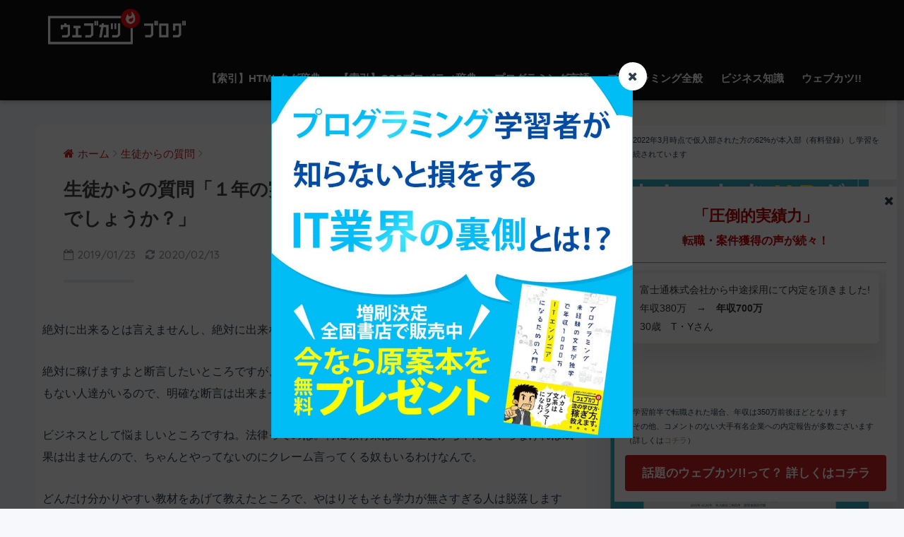

--- FILE ---
content_type: text/html; charset=UTF-8
request_url: https://webukatu.com/wordpress/blog/1927/
body_size: 114418
content:
<!doctype html>
<!--[if lt IE 7]><html lang="ja" class="no-js lt-ie9 lt-ie8 lt-ie7"><![endif]-->
<!--[if (IE 7)&!(IEMobile)]><html lang="ja" class="no-js lt-ie9 lt-ie8"><![endif]-->
<!--[if (IE 8)&!(IEMobile)]><html lang="ja" class="no-js lt-ie9"><![endif]-->
<!--[if gt IE 8]><!--><html lang="ja" class="no-js"><!--<![endif]-->
<head>
	<meta charset="utf-8">
	<meta http-equiv="X-UA-Compatible" content="IE=edge">
	<meta name="HandheldFriendly" content="True">
	<meta name="MobileOptimized" content="320">
	<meta name="viewport" content="width=device-width, initial-scale=1 ,viewport-fit=cover"/>
	<meta name="msapplication-TileColor" content="#a8976b">
	<meta name="theme-color" content="#a8976b">
	<link rel="pingback" href="https://webukatu.com/wordpress/xmlrpc.php">
	
	<!-- Global site tag (gtag.js) - Google Analytics -->
	<script async src="https://www.googletagmanager.com/gtag/js?id=UA-30125803-4"></script>
	<script>
	  window.dataLayer = window.dataLayer || [];
	  function gtag(){dataLayer.push(arguments);}
	  gtag('js', new Date());

	  gtag('config', 'UA-30125803-4');
	</script>


  <script async src="https://pagead2.googlesyndication.com/pagead/js/adsbygoogle.js?client=ca-pub-8347199312594487"
          crossorigin="anonymous"></script>

	<title>生徒からの質問「１年の実務経験を経て月80万は稼げるのでしょうか？」 | ウェブカツBLOG</title>
<link rel='dns-prefetch' href='//s0.wp.com' />
<link rel='dns-prefetch' href='//secure.gravatar.com' />
<link rel='dns-prefetch' href='//ajax.googleapis.com' />
<link rel='dns-prefetch' href='//fonts.googleapis.com' />
<link rel='dns-prefetch' href='//s.w.org' />
<link rel="alternate" type="application/rss+xml" title="ウェブカツBLOG &raquo; フィード" href="https://webukatu.com/wordpress/feed/" />
<link rel="alternate" type="application/rss+xml" title="ウェブカツBLOG &raquo; コメントフィード" href="https://webukatu.com/wordpress/comments/feed/" />
		<script type="text/javascript">
			window._wpemojiSettings = {"baseUrl":"https:\/\/s.w.org\/images\/core\/emoji\/2.2.1\/72x72\/","ext":".png","svgUrl":"https:\/\/s.w.org\/images\/core\/emoji\/2.2.1\/svg\/","svgExt":".svg","source":{"concatemoji":"https:\/\/webukatu.com\/wordpress\/wp-includes\/js\/wp-emoji-release.min.js"}};
			!function(t,a,e){var r,n,i,o=a.createElement("canvas"),l=o.getContext&&o.getContext("2d");function c(t){var e=a.createElement("script");e.src=t,e.defer=e.type="text/javascript",a.getElementsByTagName("head")[0].appendChild(e)}for(i=Array("flag","emoji4"),e.supports={everything:!0,everythingExceptFlag:!0},n=0;n<i.length;n++)e.supports[i[n]]=function(t){var e,a=String.fromCharCode;if(!l||!l.fillText)return!1;switch(l.clearRect(0,0,o.width,o.height),l.textBaseline="top",l.font="600 32px Arial",t){case"flag":return(l.fillText(a(55356,56826,55356,56819),0,0),o.toDataURL().length<3e3)?!1:(l.clearRect(0,0,o.width,o.height),l.fillText(a(55356,57331,65039,8205,55356,57096),0,0),e=o.toDataURL(),l.clearRect(0,0,o.width,o.height),l.fillText(a(55356,57331,55356,57096),0,0),e!==o.toDataURL());case"emoji4":return l.fillText(a(55357,56425,55356,57341,8205,55357,56507),0,0),e=o.toDataURL(),l.clearRect(0,0,o.width,o.height),l.fillText(a(55357,56425,55356,57341,55357,56507),0,0),e!==o.toDataURL()}return!1}(i[n]),e.supports.everything=e.supports.everything&&e.supports[i[n]],"flag"!==i[n]&&(e.supports.everythingExceptFlag=e.supports.everythingExceptFlag&&e.supports[i[n]]);e.supports.everythingExceptFlag=e.supports.everythingExceptFlag&&!e.supports.flag,e.DOMReady=!1,e.readyCallback=function(){e.DOMReady=!0},e.supports.everything||(r=function(){e.readyCallback()},a.addEventListener?(a.addEventListener("DOMContentLoaded",r,!1),t.addEventListener("load",r,!1)):(t.attachEvent("onload",r),a.attachEvent("onreadystatechange",function(){"complete"===a.readyState&&e.readyCallback()})),(r=e.source||{}).concatemoji?c(r.concatemoji):r.wpemoji&&r.twemoji&&(c(r.twemoji),c(r.wpemoji)))}(window,document,window._wpemojiSettings);
		</script>
		<style type="text/css">
img.wp-smiley,
img.emoji {
	display: inline !important;
	border: none !important;
	box-shadow: none !important;
	height: 1em !important;
	width: 1em !important;
	margin: 0 .07em !important;
	vertical-align: -0.1em !important;
	background: none !important;
	padding: 0 !important;
}
</style>
<link rel='stylesheet' id='crayon-css'  href='https://webukatu.com/wordpress/wp-content/plugins/crayon-syntax-highlighter/css/min/crayon.min.css' type='text/css' media='all' />
<link rel='stylesheet' id='avatar-manager-css'  href='https://webukatu.com/wordpress/wp-content/plugins/avatar-manager/assets/css/avatar-manager.min.css' type='text/css' media='all' />
<link rel='stylesheet' id='toc-screen-css'  href='https://webukatu.com/wordpress/wp-content/plugins/table-of-contents-plus/screen.min.css' type='text/css' media='all' />
<link rel='stylesheet' id='jetpack_image_widget-css'  href='https://webukatu.com/wordpress/wp-content/plugins/jetpack/modules/widgets/image-widget/style.css' type='text/css' media='all' />
<link rel='stylesheet' id='jetpack-top-posts-widget-css'  href='https://webukatu.com/wordpress/wp-content/plugins/jetpack/modules/widgets/top-posts/style.css' type='text/css' media='all' />
<link rel='stylesheet' id='amazonjs-css'  href='https://webukatu.com/wordpress/wp-content/plugins/amazonjs/css/amazonjs.css' type='text/css' media='all' />
<link rel='stylesheet' id='sng-stylesheet-css'  href='https://webukatu.com/wordpress/wp-content/themes/sango-theme/style.css?ver15' type='text/css' media='all' />
<link rel='stylesheet' id='sng-option-css'  href='https://webukatu.com/wordpress/wp-content/themes/sango-theme/entry-option.css?ver15' type='text/css' media='all' />
<link rel='stylesheet' id='sng-googlefonts-css'  href='//fonts.googleapis.com/css?family=Quicksand%3A500%2C700' type='text/css' media='all' />
<link rel='stylesheet' id='sng-fontawesome-css'  href='https://webukatu.com/wordpress/wp-content/themes/sango-theme/library/fontawesome/css/font-awesome.min.css' type='text/css' media='all' />
<link rel='stylesheet' id='ripple-style-css'  href='https://webukatu.com/wordpress/wp-content/themes/sango-theme/library/ripple/rippler.min.css' type='text/css' media='all' />
<link rel='stylesheet' id='jetpack_css-css'  href='https://webukatu.com/wordpress/wp-content/plugins/jetpack/css/jetpack.css' type='text/css' media='all' />
<script type='text/javascript' src='https://ajax.googleapis.com/ajax/libs/jquery/2.2.4/jquery.min.js'></script>
<script type='text/javascript' src='https://webukatu.com/wordpress/wp-content/plugins/jetpack/modules/related-posts/related-posts.js'></script>
<script type='text/javascript'>
/* <![CDATA[ */
var CrayonSyntaxSettings = {"version":"_2.7.2_beta","is_admin":"0","ajaxurl":"https:\/\/webukatu.com\/wordpress\/wp-admin\/admin-ajax.php","prefix":"crayon-","setting":"crayon-setting","selected":"crayon-setting-selected","changed":"crayon-setting-changed","special":"crayon-setting-special","orig_value":"data-orig-value","debug":""};
var CrayonSyntaxStrings = {"copy":"Press %s to Copy, %s to Paste","minimize":"Click To Expand Code"};
/* ]]> */
</script>
<script type='text/javascript' src='https://webukatu.com/wordpress/wp-content/plugins/crayon-syntax-highlighter/js/min/crayon.min.js'></script>
<script type='text/javascript' src='https://webukatu.com/wordpress/wp-content/plugins/avatar-manager/assets/js/avatar-manager.min.js'></script>
<script type='text/javascript' src='https://webukatu.com/wordpress/wp-content/themes/sango-theme/library/js/modernizr.custom.min.js'></script>
<link rel='https://api.w.org/' href='https://webukatu.com/wordpress/wp-json/' />
<link rel="EditURI" type="application/rsd+xml" title="RSD" href="https://webukatu.com/wordpress/xmlrpc.php?rsd" />
<link rel="canonical" href="https://webukatu.com/wordpress/blog/1927/" />
<link rel='shortlink' href='https://wp.me/p6gTNI-v5' />
<link rel="alternate" type="application/json+oembed" href="https://webukatu.com/wordpress/wp-json/oembed/1.0/embed?url=https%3A%2F%2Fwebukatu.com%2Fwordpress%2Fblog%2F1927%2F" />
<link rel="alternate" type="text/xml+oembed" href="https://webukatu.com/wordpress/wp-json/oembed/1.0/embed?url=https%3A%2F%2Fwebukatu.com%2Fwordpress%2Fblog%2F1927%2F&#038;format=xml" />

<link rel='dns-prefetch' href='//i0.wp.com'>
<link rel='dns-prefetch' href='//i1.wp.com'>
<link rel='dns-prefetch' href='//i2.wp.com'>
<style type='text/css'>img#wpstats{display:none}</style><meta property="og:title" content="生徒からの質問「１年の実務経験を経て月80万は稼げるのでしょうか？」" />
<meta property="og:description" content="絶対に出来るとは言えませんし、絶対に出来ないとも言えません。 絶対に稼げますよと断言したいところですが、表立っ ... " />
<meta property="og:type" content="article" />
<meta property="og:url" content="https://webukatu.com/wordpress/blog/1927/" />
<meta property="og:image" content="https://webukatu.com/wordpress/wp-content/uploads/2020/07/logo_ogp.png" />
<meta property="og:site_name" content="ウェブカツBLOG" />
<meta name="twitter:card" content="summary_large_image" />
<script async src="https://pagead2.googlesyndication.com/pagead/js/adsbygoogle.js?client=ca-pub-8347199312594487"
     crossorigin="anonymous"></script><style type="text/css" id="syntaxhighlighteranchor"></style>
<style>
a {color: #a8976b;}
.main-c {color: #a8976b;}
.main-bc {background-color: #a8976b;}
.main-bdr,#inner-content .main-bdr {border-color:  #a8976b;}
.pastel-bc , #inner-content .pastel-bc {background-color: #f1f1f1;}
.accent-c {color: #c92020;}
.accent-bc {background-color: #c92020;}
.header,#footer-menu,.drawer__title {background-color: #111111;}
#logo a {color: #FFF;}
.desktop-nav li a , .mobile-nav li a, #footer-menu a ,.copyright, #drawer__open,.drawer__title {color: #FFF;}
.drawer__title .close span, .drawer__title .close span:before {background: #FFF;}
.desktop-nav li:after {background: #FFF;}
.mobile-nav .current-menu-item {border-bottom-color: #FFF;}
.widgettitle {color: #ffffff;background-color:#111111;}
.footer {background-color: #e0e4eb;}
.footer, .footer a, .footer .widget ul li a {color: #3c3c3c;}
#toc_container .toc_title, #footer_menu .raised, .pagination a, .pagination span, #reply-title:before , .entry-content blockquote:before ,.main-c-before li:before ,.main-c-b:before{color: #a8976b;}
#searchsubmit, #toc_container .toc_title:before, .cat-name, .pre_tag > span, .pagination .current, #submit ,.withtag_list > span,.main-bc-before li:before {background-color: #a8976b;}
#toc_container, h3 ,.li-mainbdr ul,.li-mainbdr ol {border-color: #a8976b;}
.search-title .fa-search ,.acc-bc-before li:before {background: #c92020;}
.li-accentbdr ul, .li-accentbdr ol {border-color: #c92020;}
.pagination a:hover ,.li-pastelbc ul, .li-pastelbc ol {background: #f1f1f1;}
body {font-size: 100%;}
@media only screen and (min-width: 481px) {
body {font-size: 107%;}
}
@media only screen and (min-width: 1030px) {
body {font-size: 107%;}
}
.totop {background: #5ba9f7;}
.header-info a {color: #FFF; background: linear-gradient(95deg,#738bff,#85e3ec);}
.fixed-menu ul {background: #FFF;}
.fixed-menu a {color: #a2a7ab;}
.fixed-menu .current-menu-item a , .fixed-menu ul li a.active {color: #6bb6ff;}
.post-tab {background: #FFF;} .post-tab>div {color: #a7a7a7} .post-tab > div.tab-active{background: linear-gradient(45deg,#bdb9ff,#67b8ff)}
</style>
			<link rel="stylesheet" id="custom-css-css" type="text/css" href="https://webukatu.com/wordpress/?custom-css=1&#038;csblog=1&#038;cscache=6&#038;csrev=358" />
			</head>
<body class="post-template-default single single-post postid-1927 single-format-standard">
	<div id="container">
		<header class="header">
						<div id="inner-header" class="wrap cf">
									<p id="logo" class="h1 dfont">
						<a href="https://webukatu.com/wordpress"><img src="https://webukatu.com/wordpress/wp-content/uploads/2020/07/webukatu_logo2.png" alt="ウェブカツBLOG"></a>
					</p>
				<nav class="desktop-nav clearfix"><ul id="menu-top" class="menu"><li id="menu-item-40023" class="menu-item menu-item-type-custom menu-item-object-custom menu-item-40023"><a href="https://webukatu.com/wordpress/blog/27567/">【索引】HTMLタグ辞典</a></li>
<li id="menu-item-40021" class="menu-item menu-item-type-custom menu-item-object-custom menu-item-40021"><a href="https://webukatu.com/wordpress/blog/27569/">【索引】CSSプロパティ辞典</a></li>
<li id="menu-item-5703" class="menu-item menu-item-type-taxonomy menu-item-object-category menu-item-has-children menu-item-5703"><a href="https://webukatu.com/wordpress/blog/category/programming-lang/">プログラミング言語</a>
<ul class="sub-menu">
	<li id="menu-item-5585" class="menu-item menu-item-type-taxonomy menu-item-object-category menu-item-5585"><a href="https://webukatu.com/wordpress/blog/category/programming-lang/html/">HTML</a></li>
	<li id="menu-item-5587" class="menu-item menu-item-type-taxonomy menu-item-object-category menu-item-5587"><a href="https://webukatu.com/wordpress/blog/category/programming-lang/css/">CSS</a></li>
	<li id="menu-item-5586" class="menu-item menu-item-type-taxonomy menu-item-object-category menu-item-5586"><a href="https://webukatu.com/wordpress/blog/category/programming-lang/javascript/">JavaScript</a></li>
	<li id="menu-item-5588" class="menu-item menu-item-type-taxonomy menu-item-object-category menu-item-5588"><a href="https://webukatu.com/wordpress/blog/category/programming-lang/php/">PHP</a></li>
</ul>
</li>
<li id="menu-item-5589" class="menu-item menu-item-type-taxonomy menu-item-object-category menu-item-5589"><a href="https://webukatu.com/wordpress/blog/category/%e3%83%97%e3%83%ad%e3%82%b0%e3%83%a9%e3%83%9f%e3%83%b3%e3%82%b0%e4%b8%80%e8%88%ac/">プログラミング全般</a></li>
<li id="menu-item-5591" class="menu-item menu-item-type-taxonomy menu-item-object-category menu-item-5591"><a href="https://webukatu.com/wordpress/blog/category/%e3%83%93%e3%82%b8%e3%83%8d%e3%82%b9%e7%9f%a5%e8%ad%98/">ビジネス知識</a></li>
<li id="menu-item-46" class="js-replace-url js-click-target menu-item menu-item-type-custom menu-item-object-custom menu-item-46"><a href="https://webukatu.com/?utm_source=blog&#038;utm_medium=blog_menu&#038;utm_campaign=blog_top">ウェブカツ!!</a></li>
</ul></nav>			</div>
					</header>
			<div id="content">
		<div id="inner-content" class="wrap cf">
			<main id="main" class="m-all t-2of3 d-5of7 cf">
							       <article id="entry" class="cf post-1927 post type-post status-publish format-standard category-25 nothumb">
			       	  <header class="article-header entry-header">
	<nav id="breadcrumb"><ul itemscope itemtype="http://schema.org/BreadcrumbList"><li itemprop="itemListElement" itemscope itemtype="http://schema.org/ListItem"><a href="https://webukatu.com/wordpress" itemprop="item"><span itemprop="name">ホーム</span></a><meta itemprop="position" content="1" /></li><li itemprop="itemListElement" itemscope itemtype="http://schema.org/ListItem"><a href="https://webukatu.com/wordpress/blog/category/%e7%94%9f%e5%be%92%e3%81%8b%e3%82%89%e3%81%ae%e8%b3%aa%e5%95%8f/" itemprop="item"><span itemprop="name">生徒からの質問</span></a><meta itemprop="position" content="2" /></li></ul></nav>    <h1 class="entry-title single-title">生徒からの質問「１年の実務経験を経て月80万は稼げるのでしょうか？」</h1>
	<p class="entry-meta vcard dfont">
			       	<time class="pubdate entry-time" datetime="2019-01-23">2019/01/23</time>
	       		       		<time class="updated entry-time" datetime="2020-02-13">2020/02/13</time>
       	    </p>
    	  	<input type="checkbox" id="fab">
	  <label class="fab-btn accent-bc" for="fab"><i class="fa fa-share-alt"></i></label>
	  <label class="fab__close-cover" for="fab"></label>
	  <!--FABの中身-->
	  <div id="fab__contents">
		 <div class="fab__contents-main dfont">
		    <label class="close" for="fab"><span></span></label>
		    <p class="fab__contents_title">SHARE</p>
		  			  	    <div class="sns-btn">
            <ul>
          <!-- twitter -->
          <li class="tw sns-btn__item">
              <a href="http://twitter.com/share?url=https%3A%2F%2Fwebukatu.com%2Fwordpress%2Fblog%2F1927%2F&text=%E7%94%9F%E5%BE%92%E3%81%8B%E3%82%89%E3%81%AE%E8%B3%AA%E5%95%8F%E3%80%8C%EF%BC%91%E5%B9%B4%E3%81%AE%E5%AE%9F%E5%8B%99%E7%B5%8C%E9%A8%93%E3%82%92%E7%B5%8C%E3%81%A6%E6%9C%8880%E4%B8%87%E3%81%AF%E7%A8%BC%E3%81%92%E3%82%8B%E3%81%AE%E3%81%A7%E3%81%97%E3%82%87%E3%81%86%E3%81%8B%EF%BC%9F%E3%80%8D%EF%BD%9C%E3%82%A6%E3%82%A7%E3%83%96%E3%82%AB%E3%83%84BLOG" target="_blank" rel="nofollow">
                  <i class="fa fa-twitter"></i>
                  <span class="share_txt">ツイート</span>
              </a>
                        </li>

          <!-- facebook -->
          <li class="fb sns-btn__item">
              <a href="http://www.facebook.com/share.php?u=https%3A%2F%2Fwebukatu.com%2Fwordpress%2Fblog%2F1927%2F&t=%E7%94%9F%E5%BE%92%E3%81%8B%E3%82%89%E3%81%AE%E8%B3%AA%E5%95%8F%E3%80%8C%EF%BC%91%E5%B9%B4%E3%81%AE%E5%AE%9F%E5%8B%99%E7%B5%8C%E9%A8%93%E3%82%92%E7%B5%8C%E3%81%A6%E6%9C%8880%E4%B8%87%E3%81%AF%E7%A8%BC%E3%81%92%E3%82%8B%E3%81%AE%E3%81%A7%E3%81%97%E3%82%87%E3%81%86%E3%81%8B%EF%BC%9F%E3%80%8D%EF%BD%9C%E3%82%A6%E3%82%A7%E3%83%96%E3%82%AB%E3%83%84BLOG" target="_blank" rel="nofollow">
                  <i class="fa fa-facebook"></i>
                  <span class="share_txt">シェア</span>
              </a>
                        </li>

          <!-- はてなブックマーク -->
          <li class="hatebu sns-btn__item">
            <a href="http://b.hatena.ne.jp/add?mode=confirm&url=https%3A%2F%2Fwebukatu.com%2Fwordpress%2Fblog%2F1927%2F"  onclick="javascript:window.open(this.href, '', 'menubar=no,toolbar=no,resizable=yes,scrollbars=yes,height=400,width=510');return false;" target="_blank" rel="nofollow">
                  <i class="fa fa-hatebu"></i>
                  <span class="share_txt">はてブ</span>
              </a>
                        </li>

          <!-- Google+ 別デザインのときは非表示に-->
                        <li class="gplus sns-btn__item">
                  <a href="https://plus.google.com/share?url=https%3A%2F%2Fwebukatu.com%2Fwordpress%2Fblog%2F1927%2F" target="_blank" rel="nofollow">
                      <i class="fa fa-google-plus" aria-hidden="true"></i>
                      <span class="share_txt">Google+</span>
                  </a>
                                </li>
          
          <!-- Pocket -->
          <li class="pkt sns-btn__item">
             <a href="http://getpocket.com/edit?url=https%3A%2F%2Fwebukatu.com%2Fwordpress%2Fblog%2F1927%2F&title=%E7%94%9F%E5%BE%92%E3%81%8B%E3%82%89%E3%81%AE%E8%B3%AA%E5%95%8F%E3%80%8C%EF%BC%91%E5%B9%B4%E3%81%AE%E5%AE%9F%E5%8B%99%E7%B5%8C%E9%A8%93%E3%82%92%E7%B5%8C%E3%81%A6%E6%9C%8880%E4%B8%87%E3%81%AF%E7%A8%BC%E3%81%92%E3%82%8B%E3%81%AE%E3%81%A7%E3%81%97%E3%82%87%E3%81%86%E3%81%8B%EF%BC%9F%E3%80%8D%EF%BD%9C%E3%82%A6%E3%82%A7%E3%83%96%E3%82%AB%E3%83%84BLOG" target="_blank" rel="nofollow">
                  <i class="fa fa-get-pocket"></i>
                  <span class="share_txt">Pocket</span>
              </a>
                        </li>

          <!-- LINE -->
          <li class="line sns-btn__item">
              <a href="http://line.me/R/msg/text/?https%3A%2F%2Fwebukatu.com%2Fwordpress%2Fblog%2F1927%2F%0D%0A%E7%94%9F%E5%BE%92%E3%81%8B%E3%82%89%E3%81%AE%E8%B3%AA%E5%95%8F%E3%80%8C%EF%BC%91%E5%B9%B4%E3%81%AE%E5%AE%9F%E5%8B%99%E7%B5%8C%E9%A8%93%E3%82%92%E7%B5%8C%E3%81%A6%E6%9C%8880%E4%B8%87%E3%81%AF%E7%A8%BC%E3%81%92%E3%82%8B%E3%81%AE%E3%81%A7%E3%81%97%E3%82%87%E3%81%86%E3%81%8B%EF%BC%9F%E3%80%8D%EF%BD%9C%E3%82%A6%E3%82%A7%E3%83%96%E3%82%AB%E3%83%84BLOG" target="_blank" rel="nofollow">
                 <i class="fa fa-comment"></i>
                  <span class="share_txt dfont">LINE</span>
              </a>
          </li>
      </ul>
  </div>
  	  	</div>
	  </div>
		</header>
<section class="entry-content cf">
  <p>絶対に出来るとは言えませんし、絶対に出来ないとも言えません。</p>
<p>絶対に稼げますよと断言したいところですが、表立ってその表現を使うとそこを槍玉に挙げてくるしょうもない人達がいるので、明確な断言は出来ません。そこは、察してください。</p>
<p>ビジネスとして悩ましいところですね。法律ってのは。特に教育業は結局生徒がちゃんとやらなければ成果は出ませんので、ちゃんとやってないのにクレーム言ってくる奴もいるわけなんで。</p>
<p>どんだけ分かりやすい教材をあげて教えたところで、やはりそもそも学力が無さすぎる人は脱落しますし、手を伸ばし続けて学ばない人は脱落するわけなので。</p>
<p>途中でモチベーション落ちちゃったって人も「モチベーション上げるのがスクールの役目だ！みたいなトンチンカンな事言い出す奴までいますからね。</p>
<p>（もちろん、実績として未経験から年収1000万達成された方はいます）</p>
<p>まぁ、なので、</p>
<p>自分で確認してみて下さい。</p>
<p>ウェブカツのスキルセットを稼いでいるエンジニア見つけて聞いてみるのも１つです。</p>
<p>ツイッターにエンジニアなんてうじゃうじゃしてますから。</p>
<p>まぁ、そこから稼いでいる人を見つけるのはちょっと大変ですけどね。</p>
<p>「知り合いでいますか？とか、年収どのくらいなんでしょ？」</p>
<p>とか聞いてみりゃいいんです。もちろん、1人だけ確認するのはアホですよ？</p>
<p>せめて3人から意見を聞く事です。</p>
<p>マーケティングでは当たり前にこういったヒアリングをして確認して競合調査や統計などする手法はよく使いますが、1人だけ聞いたところでマーケティングで言うところの「誤差」が出ますから。（ホントは10人以上聞ければいいですけどさすがにそこまでの労力はかけられないでしょう）</p>
<p>他にも、フリーランスの案件は「エージェント」と呼ばれる仲介業者にたんまりあります。</p>
<p>大抵のフリーランスエンジニアはそこから案件を紹介してもらい、現場に入り、毎月アホみたいな金額を中抜きされています。</p>
<p>なので、エージェントに応募してみれば実際どの程度の案件があり、単価も大体分かるわけですね。</p>
<p>まず、エージェントにはエンジニアの経歴書である「スキルシート」とともに個人情報をネットから登録して送ります。</p>
<p>そこから、実際に「この人は嘘をついていないか？冷やかしじゃないか？」のためや更に細かなヒアリングをするために直接会うもしくは電話やスカイプでエージェントの営業マンと面談をします。</p>
<p>なので、</p>
<p>ウェブカツで教えているスキルをスキルシートに記載し、一年ほど適当な現場の経歴を書き、「偽名」を使って登録してみればいいんです。</p>
<p>（別に違法でもないし、不動産探す時だって営業電話がウザいから適当な個人情報書く客なんて普通にいることですから）</p>
<p>異業種の方なら今いる業界のシステムを作ってたなどとすれば良いです。</p>
<p>企業名出さなきゃいけないんでしょ？と思うでしょうが、フリーランスと企業とは秘密保持契約を基本結んでいるため、エージェントであろうが企業名を出す事はご法度ですし、スキルシートに書きもしません。</p>
<p>（スキルシートの書き方で初心者かも見分けつくので、書き方はググってみてくださいね）</p>
<p>営業マン側が聞いてきても「それはさすがに秘密保持契約ありますのめ、答えられませんよ（当たり前でしょ？くらいの感じで）」と言えばいいです。逆にベラベラ話しちゃう人より好印象になります。</p>
<p>業界の知識があるわけなので、「そこのシステム作ってた」なんて言ったって相手は納得します。業界の世間話少し噛ませば本当にしか聞こえませんからね。</p>
<p>そもそも営業マンは技術知識など皆無です。</p>
<p>ただ、「技術用語だけを知っている」だけで、それをうまく使いどころで話をしていくだけで「技術分かってそう」にしてるだけです。（これはよくある営業テクニックの１つです）</p>
<p>未経験者からすると「分かってる人」に見えるし、「見抜かれてそう」に感じますが、確実に分かっちゃいません。</p>
<p>「〇〇人の開発チームでフロントエンドの開発をやってました。MAMPが開発環境で、vue.jsやsass、webpackとgulp使ってやってましたー」</p>
<p>的な事を適当に言ってみる事です。</p>
<p>（実際この記載通りに言わないでくださいね。みんながテンプレの経歴書くと業界内で噂が広まってすぐバレるので同じ手が使えなくなります）</p>
<p>営業マンに臆することもないし、申し訳ないと思う必要もありません。仲介業者なんてそもそも濡れ手に粟の商売でこの業界にはいらないビジネスなので。</p>
<p>稼いでる人で案件紹介してもらうだけで何もしないエージェントに毎月数十万円も払うバカはいませんし、企業側も実はエージェントに金取られて低賃金でモチベーション低く現場に来られるのは嫌なんですが、自分達でエンジニア見つけられないので仕方なく利用しているのが現状ですから。</p>
<p>偽名と適当な１年ほどの経験のスキルシートを送ったら、相手から「会いたい」と連絡が必ずきますが、</p>
<p>「毎日仕事が終電近くなので対応出来ない」</p>
<p>とか適当に言って</p>
<p>「電話でなら話できる」</p>
<p>と言ってください。</p>
<p>ベストは</p>
<p>「ほかのエージェントも使って探していますし、無駄な時間を割きたくないため、案件ベースで進めさせてください。企業さんからお話聞きたいという案件がありましたら電話（もしくはスカイプ）で詳細お打ち合わせしたいと思います」</p>
<p>など言うと良いですね。</p>
<p>面談慣れ、口八丁慣れ（営業力の１つです）をしていないと直接対面に近くなる程、ボロが出て相手に気づかれるので。</p>
<p>「会わなきゃ絶対紹介しない」なんて言うところもあるので（実際、こっちが強く出れば折れるんだけど）エージェントはいくつか使うと良いです。</p>
<p>実際相手から提示された案件があれば必ずお客の予算を聞いてください。</p>
<p>よく</p>
<p>「スキル見合い（スキル次第で単価は決まりますので、詳しくは面談してから）」</p>
<p>なんて言ってきますが、口車に乗せられないことです。</p>
<p>絶対にお客さんの企業としての予算（上限これまで出せる）というものがあり、ほとんどの現場が現役２年目でも５年目でも出す金額というのは変わらないんですよ。（驚きでしょう？）</p>
<p>大体の予算単価を聞いたら、そこに20%は最低でも中抜きされていると思って間違いまりません。</p>
<p>なので、70万と言われれば</p>
<p>14万以上はまずもって中抜きされているので</p>
<p>企業と直接取引するだけで</p>
<p>84万円はもらえる。</p>
<p>という事です。</p>
<p>また、ネットのエージェントのホームページに載っている案件も全部そうです。</p>
<p>掲示されている単価は</p>
<p>エージェントが「このくらいは余裕を持って中抜きしたい」という金額が抜かれたものです。</p>
<p>なので、確実にそれ以上もらえます。</p>
<p>また、掲示単価には</p>
<p>〇〇万円〜〇〇万円</p>
<p>と上限と下限があります。</p>
<p>大抵のエンジニアが「上限はさすがに貰えないだろう」なんて思っちゃって損しまくってますが、</p>
<p>実務一年だって上限は「普通」に出ます。</p>
<p>なので、ネットの単価は「上限」にプラス中抜き金額が上乗せされたものが、</p>
<p>あなたが稼げる金額になっていく。</p>
<p>と言うわけです。</p>
<p>ここは断言しておきますが、</p>
<p>ウェブカツで教えているスキルセットというのは、</p>
<p>スキルだけで見ればフリーランスで客出し80万〜100万のものを教えています。</p>
<p>（「スキルだけ見れば」となぜあえて濁さないといけないのかはもう分かりますよね？忖度してください）</p>
<p>あとはあなたの頑張り次第でしかありません。</p>
<p>もちろん、その金額のスキル内容を半年でも30万いかない程度のお金で教わるわけですから自分で頑張るのは当然の事ですよね？</p>
<p>確実に一年も面倒見てあなたを確実に年収1000万まで導くことも出来ますが、そうなると1000万貰ってもおかしくありません。</p>
<p>でも、実際そんな金払えないでしょ？</p>
<p>しかも、誰もそんな商品価格に対してこの話を信用もしないでしょ？</p>
<p>その話が本当であれば、費用対効果考えれば全然払ったって良い金額ですよね？</p>
<p>下手な「稼げるよ」って言われる株に1000万注ぎ込むよりマシですね。</p>
<p>でも、誰もその商品作ったところで買わないんですよ。信用出来ないので。</p>
<p>なので、今の部費なわけです。</p>
<p>もちろん、こちらもその頂く受講料の範囲内でちゃんとあなたをサポートしますから安心もらいたいところです。（疑ってばかりいる人の場合は何伝えたところで疑いは晴れませんけどね）</p>
<p>&nbsp;</p>
<div class="sponsored dfont">			<div class="textwidget"><hr style="background-color: #dddddd; width: 80%; margin: 30px auto;clear: both;" />
<a href="https://webukatu.com/lp/002?utm_source=blog&utm_medium=bl_bn04&utm_campaign=blog_pr" class="js-replace-url  js-click-webukatu-link-bottom-target">ウェブカツ</a>は<b>「年収1000万円」を目指すフリーランスITエンジニアを育成するオンライン最大級のプログラミングスクール</b>として、元医師やBIG4税理士法人会計士など高学歴高経歴な方から、中卒土方、40代主婦、海外在住者など様々な方が通われています。<br />
現役ITエンジニアとして活躍し、富裕層でプロのファイナンシャルプランナーでもある顧問「かずきち」が教える【フリーランスITエンジニアになって10年で1億の資産を築く方法】など他のプログラミングスクールとは全く異なり、「転職をゴール」とはせずに「会社に依存せずに外で稼げる力」を身につけさせています。</b><br />
<span class="js-viewable-target"></span></p>
</div>
		</div><div class="sponsored dfont"><div class="jetpack-image-container"><a href="https://webukatu.com/lp/002?utm_source=blog&#038;utm_medium=bl_bn04&#038;utm_campaign=blog_pr"><img src="https://webukatu.com/wordpress/wp-content/uploads/2022/03/banner_dstart.jpg" alt="ウェブカツ!!未経験からでも目指せるプログラマーへの道。" class="aligncenter" width="400" height="666" /></a></div>
</div><div class="sponsored dfont">			<div class="textwidget"><hr style="background-color: #dddddd; width: 80%; margin: 30px auto;clear: both;" />
ウェブカツ!!からプログラミング初心者でも経験者でも楽しめる漫画「はたらくプログラミング」が発売されました！<br />
KADOKAWAより全国書店で発売中です！</p>
</div>
		</div><div class="sponsored dfont"><div class="jetpack-image-container"><a target="_blank" href="https://www.amazon.co.jp/%E3%81%AF%E3%81%9F%E3%82%89%E3%81%8F%E3%83%97%E3%83%AD%E3%82%B0%E3%83%A9%E3%83%9F%E3%83%B3%E3%82%B0-%E5%AE%8C%E5%85%A8%E7%89%88-%E3%82%B3%E3%83%9F%E3%83%83%E3%82%AF%E3%82%A8%E3%83%83%E3%82%BB%E3%82%A4-%E3%81%A8%E3%82%8A%E3%81%9F%E3%81%99-ebook/dp/B08Q6WZ1QQ/ref=sr_1_1?__mk_ja_JP=%E3%82%AB%E3%82%BF%E3%82%AB%E3%83%8A&#038;dchild=1&#038;keywords=%E3%81%AF%E3%81%9F%E3%82%89%E3%81%8F%E3%83%97%E3%83%AD%E3%82%B0%E3%83%A9%E3%83%9F%E3%83%B3%E3%82%B0&#038;qid=1622647563&#038;s=digital-text&#038;sr=1-1"><img src="https://webukatu.com/wordpress/wp-content/uploads/2021/06/81fn2zk7e3L.jpg" alt="はたらくプログラミングbyプログラミングスクール「ウェブカツ!!」" class="aligncenter" width="340" height="500" /></a></div>
</div><div class="sponsored dfont">			<div class="textwidget"><hr style="background-color: #dddddd; width: 80%; margin: 30px auto;clear: both;" />
ウェブカツ!!から「プログラミング未経験の文系が独学で年収1000万ITエンジニアになるための入門書」が秀和システムより全国書店で発売中！</p>
</div>
		</div><div class="sponsored dfont"><div class="jetpack-image-container"><a target="_blank" href="https://www.amazon.co.jp/%E3%83%97%E3%83%AD%E3%82%B0%E3%83%A9%E3%83%9F%E3%83%B3%E3%82%B0%E6%9C%AA%E7%B5%8C%E9%A8%93%E3%81%AE%E6%96%87%E7%B3%BB%E3%81%8C%E7%8B%AC%E5%AD%A6%E3%81%A7%E5%B9%B4%E5%8F%8E1000%E4%B8%87IT%E3%82%A8%E3%83%B3%E3%82%B8%E3%83%8B%E3%82%A2%E3%81%AB%E3%81%AA%E3%82%8B%E3%81%9F%E3%82%81%E3%81%AE%E5%85%A5%E9%96%80%E6%9B%B8-%E9%BD%8A%E8%97%A4%E5%92%8C%E6%A8%B9-ebook/dp/B095W5S272/ref=sr_1_1?__mk_ja_JP=%E3%82%AB%E3%82%BF%E3%82%AB%E3%83%8A&#038;dchild=1&#038;keywords=%E9%BD%8A%E8%97%A4%E5%92%8C%E6%A8%B9&#038;qid=1622647588&#038;s=digital-text&#038;sr=1-1"><img src="https://webukatu.com/wordpress/wp-content/uploads/2021/06/51xySlFIr8S-1.jpeg" title="「プログラミング未経験の文系が独学で年収1000万ITエンジニアになるための入門書」puroduced by プログラミングスクール「ウェブカツ!!」秀和システム" class="aligncenter" width="340" height="500" /></a></div>
</div></section>				<div id='jp-relatedposts' class='jp-relatedposts' >
	<h3 class="jp-relatedposts-headline"><em>関連</em></h3>
</div>				<footer class="article-footer">
    <aside>
    	<div class="footer-contents">
        	    <div class="sns-btn normal-sns">
      <span class="sns-btn__title dfont">SHARE</span>      <ul>
          <!-- twitter -->
          <li class="tw sns-btn__item">
              <a href="http://twitter.com/share?url=https%3A%2F%2Fwebukatu.com%2Fwordpress%2Fblog%2F1927%2F&text=%E7%94%9F%E5%BE%92%E3%81%8B%E3%82%89%E3%81%AE%E8%B3%AA%E5%95%8F%E3%80%8C%EF%BC%91%E5%B9%B4%E3%81%AE%E5%AE%9F%E5%8B%99%E7%B5%8C%E9%A8%93%E3%82%92%E7%B5%8C%E3%81%A6%E6%9C%8880%E4%B8%87%E3%81%AF%E7%A8%BC%E3%81%92%E3%82%8B%E3%81%AE%E3%81%A7%E3%81%97%E3%82%87%E3%81%86%E3%81%8B%EF%BC%9F%E3%80%8D%EF%BD%9C%E3%82%A6%E3%82%A7%E3%83%96%E3%82%AB%E3%83%84BLOG" target="_blank" rel="nofollow">
                  <i class="fa fa-twitter"></i>
                  <span class="share_txt">ツイート</span>
              </a>
                        </li>

          <!-- facebook -->
          <li class="fb sns-btn__item">
              <a href="http://www.facebook.com/share.php?u=https%3A%2F%2Fwebukatu.com%2Fwordpress%2Fblog%2F1927%2F&t=%E7%94%9F%E5%BE%92%E3%81%8B%E3%82%89%E3%81%AE%E8%B3%AA%E5%95%8F%E3%80%8C%EF%BC%91%E5%B9%B4%E3%81%AE%E5%AE%9F%E5%8B%99%E7%B5%8C%E9%A8%93%E3%82%92%E7%B5%8C%E3%81%A6%E6%9C%8880%E4%B8%87%E3%81%AF%E7%A8%BC%E3%81%92%E3%82%8B%E3%81%AE%E3%81%A7%E3%81%97%E3%82%87%E3%81%86%E3%81%8B%EF%BC%9F%E3%80%8D%EF%BD%9C%E3%82%A6%E3%82%A7%E3%83%96%E3%82%AB%E3%83%84BLOG" target="_blank" rel="nofollow">
                  <i class="fa fa-facebook"></i>
                  <span class="share_txt">シェア</span>
              </a>
                        </li>

          <!-- はてなブックマーク -->
          <li class="hatebu sns-btn__item">
            <a href="http://b.hatena.ne.jp/add?mode=confirm&url=https%3A%2F%2Fwebukatu.com%2Fwordpress%2Fblog%2F1927%2F"  onclick="javascript:window.open(this.href, '', 'menubar=no,toolbar=no,resizable=yes,scrollbars=yes,height=400,width=510');return false;" target="_blank" rel="nofollow">
                  <i class="fa fa-hatebu"></i>
                  <span class="share_txt">はてブ</span>
              </a>
                        </li>

          <!-- Google+ 別デザインのときは非表示に-->
                        <li class="gplus sns-btn__item">
                  <a href="https://plus.google.com/share?url=https%3A%2F%2Fwebukatu.com%2Fwordpress%2Fblog%2F1927%2F" target="_blank" rel="nofollow">
                      <i class="fa fa-google-plus" aria-hidden="true"></i>
                      <span class="share_txt">Google+</span>
                  </a>
                                </li>
          
          <!-- Pocket -->
          <li class="pkt sns-btn__item">
             <a href="http://getpocket.com/edit?url=https%3A%2F%2Fwebukatu.com%2Fwordpress%2Fblog%2F1927%2F&title=%E7%94%9F%E5%BE%92%E3%81%8B%E3%82%89%E3%81%AE%E8%B3%AA%E5%95%8F%E3%80%8C%EF%BC%91%E5%B9%B4%E3%81%AE%E5%AE%9F%E5%8B%99%E7%B5%8C%E9%A8%93%E3%82%92%E7%B5%8C%E3%81%A6%E6%9C%8880%E4%B8%87%E3%81%AF%E7%A8%BC%E3%81%92%E3%82%8B%E3%81%AE%E3%81%A7%E3%81%97%E3%82%87%E3%81%86%E3%81%8B%EF%BC%9F%E3%80%8D%EF%BD%9C%E3%82%A6%E3%82%A7%E3%83%96%E3%82%AB%E3%83%84BLOG" target="_blank" rel="nofollow">
                  <i class="fa fa-get-pocket"></i>
                  <span class="share_txt">Pocket</span>
              </a>
                        </li>

          <!-- LINE -->
          <li class="line sns-btn__item">
              <a href="http://line.me/R/msg/text/?https%3A%2F%2Fwebukatu.com%2Fwordpress%2Fblog%2F1927%2F%0D%0A%E7%94%9F%E5%BE%92%E3%81%8B%E3%82%89%E3%81%AE%E8%B3%AA%E5%95%8F%E3%80%8C%EF%BC%91%E5%B9%B4%E3%81%AE%E5%AE%9F%E5%8B%99%E7%B5%8C%E9%A8%93%E3%82%92%E7%B5%8C%E3%81%A6%E6%9C%8880%E4%B8%87%E3%81%AF%E7%A8%BC%E3%81%92%E3%82%8B%E3%81%AE%E3%81%A7%E3%81%97%E3%82%87%E3%81%86%E3%81%8B%EF%BC%9F%E3%80%8D%EF%BD%9C%E3%82%A6%E3%82%A7%E3%83%96%E3%82%AB%E3%83%84BLOG" target="_blank" rel="nofollow">
                 <i class="fa fa-comment"></i>
                  <span class="share_txt dfont">LINE</span>
              </a>
          </li>
      </ul>
  </div>
          	        	<div class="footer-meta dfont">
               	               	 	<p class="footer-meta_title">CATEGORY :</p>
               	 	<ul class="post-categories">
	<li><a href="https://webukatu.com/wordpress/blog/category/%e7%94%9f%e5%be%92%e3%81%8b%e3%82%89%e3%81%ae%e8%b3%aa%e5%95%8f/" rel="category tag">生徒からの質問</a></li></ul>               	          	</div>
        	        	        	          <div class="related-posts type_a" ontouchstart =""><ul><li><a href="https://webukatu.com/wordpress/blog/1806/">
              <figure class="rlmg">
                <img src="https://webukatu.com/wordpress/wp-content/uploads/2020/07/logo_ogp-520x300.png" alt="生徒からの質問「不況に陥った際にはIT業界(フリーランスやIT起業家)はどうなる？」">
              </figure>
              <div class="rep"><p>生徒からの質問「不況に陥った際にはIT業界(フリーランスやIT起業家)はどうなる？」</p></div>
            </a>
          </li><li><a href="https://webukatu.com/wordpress/blog/1392/">
              <figure class="rlmg">
                <img src="https://webukatu.com/wordpress/wp-content/uploads/2020/07/logo_ogp-520x300.png" alt="生徒からの質問「フリーランスエンジニア、プログラマーでやっていくには実務経験は必要？」">
              </figure>
              <div class="rep"><p>生徒からの質問「フリーランスエンジニア、プログラマーでやっていくには実務経験は必要？」</p></div>
            </a>
          </li><li><a href="https://webukatu.com/wordpress/blog/1434/">
              <figure class="rlmg">
                <img src="https://webukatu.com/wordpress/wp-content/uploads/2020/07/logo_ogp-520x300.png" alt="生徒からの質問「30のおじさんでも稼げるエンジニアになれますか？」">
              </figure>
              <div class="rep"><p>生徒からの質問「30のおじさんでも稼げるエンジニアになれますか？」</p></div>
            </a>
          </li><li><a href="https://webukatu.com/wordpress/blog/1428/">
              <figure class="rlmg">
                <img src="https://webukatu.com/wordpress/wp-content/uploads/2020/07/logo_ogp-520x300.png" alt="生徒からの質問「ウェブカツをどう活用すればどのくらいの期間で仕事ができるようになりますか？」">
              </figure>
              <div class="rep"><p>生徒からの質問「ウェブカツをどう活用すればどのくらいの期間で仕事ができるようになりますか？」</p></div>
            </a>
          </li><li><a href="https://webukatu.com/wordpress/blog/1338/">
              <figure class="rlmg">
                <img src="https://webukatu.com/wordpress/wp-content/uploads/2020/07/logo_ogp-520x300.png" alt="生徒からの質問「どの部をまずおさえればいいですか？」">
              </figure>
              <div class="rep"><p>生徒からの質問「どの部をまずおさえればいいですか？」</p></div>
            </a>
          </li><li><a href="https://webukatu.com/wordpress/blog/40880/">
              <figure class="rlmg">
                <img src="https://webukatu.com/wordpress/wp-content/uploads/2020/07/logo_ogp-520x300.png" alt="一般的なプログラミングスクールにある課題提出や宿題はないのでしょうか？">
              </figure>
              <div class="rep"><p>一般的なプログラミングスクールにある課題提出や宿題はないのでしょうか？</p></div>
            </a>
          </li></ul></div>        </div>
          <div class="author-info pastel-bc">
    <div class="author-info__inner">
      <div class="tb">
        <div class="tb-left">
        <div class="author_label">
          <span>この記事を書いた人</span>
        </div>
        <div class="author_img"><img alt="" class="avatar avatar-100 photo avatar-default" height="100" src="https://webukatu.com/wordpress/wp-content/uploads/2021/11/rs-89vbH_400x400-100x100.jpg" width="100"></div>
          <dl class="aut">
              <dt>
                <a class="dfont" href="https://webukatu.com/wordpress/blog/author/webukatu/">
                  <span>ウェブカツ!!編集部</span>
                </a>
              </dt>
              <dd></dd>
          </dl>
        </div>

          <div class="tb-right">

            <p>完全初心者からフリーランスITエンジニアへと育成しているフリーランス向けオンラインプログラミングスクールとしては業界初で最大級のスクール。
2万人を超える生徒が学ばれ、1000万円プレーヤーを数多く輩出。
生徒には元医師やBIG4税理士法人会計士など高学歴高経歴な方から、中卒土方、40代主婦、海外在住者など様々な方が通われている。
また、数多くのスクールとは全く異なり「転職はあくまで将来への通過点である」「会社でしか生きられない力より会社の外で稼げる力を培う」
との理念を持った教育を行い、講師・運営陣には元野村総研のSEや京大院卒エンジニアが携わっている。</p>
            <div class="follow_btn dfont">
                        </div>
          </div>
      </div>
    </div>
  </div>
    </aside>
</footer>
      <script type="application/ld+json">
      {
      "@context": "http://schema.org",
      "@type": "Article",
      "mainEntityOfPage":"https://webukatu.com/wordpress/blog/1927/",
      "headline": "生徒からの質問「１年の実務経験を経て月80万は稼げるのでしょうか？」",

      "image": {
      "@type": "ImageObject",
      "url": "https://webukatu.com/wordpress/wp-content/uploads/2020/07/logo_ogp-520x300.png",
      "width":520,
      "height":300      },

      "datePublished": "2019-01-23T20:10:00+0900",
      "dateModified": "2020-02-13T23:54:52+0900",
      "author": {
      "@type": "Person",
      "name": "ウェブカツ!!編集部"
      },
      "publisher": {
      "@type": "Organization",
      "name": "",
      "logo": {
      "@type": "ImageObject",
      "url": ""
      }
      },
      "description": "絶対に出来るとは言えませんし、絶対に出来ないとも言えません。 絶対に稼げますよと断言したいところですが、表立っ ... "
      }
    </script>
  
			        </article>
			        <div class="prnx_box cf">
				<a href="https://webukatu.com/wordpress/blog/1913/" class="prnx pr">
			<p><i class="fa fa-angle-left"></i> 前の記事</p>
			<div class="prnx_tb">
					
				<span class="prev-next__text">未経験・初心者向け「JavaScript鬼練８〜」- for文…</span>
			</div>
		</a>
		
		<a href="https://webukatu.com/wordpress/blog/1940/" class="prnx nx">
			<p>次の記事 <i class="fa fa-angle-right"></i></p>
			<div class="prnx_tb">
				<span class="prev-next__text">ウェブカツの部費とアフィリエイト報酬改定のご案内</span>
							</div>
		</a>
	</div>			    								</main>
			  <div id="sidebar1" class="sidebar m-all t-1of3 d-2of7 last-col cf" role="complementary">
    <aside>
      <div class="insidesp">
        <div id="notfix">
          <div class="widget my_popular_posts">
            <h4 class="widgettitle dfont">人気記事</h4>
            <ul class="my-widget show_num">
              <li><span class="rank dfont accent-bc">1</span><a href="https://webukatu.com/wordpress/blog/668/">
                  <figure class="my-widget__img"><img width="160" height="107"
                                                      src="https://webukatu.com/wordpress/wp-content/uploads/2016/06/shutterstock_329205053-2.png"
                                                      class="attachment-thumb-160 size-thumb-160 wp-post-image" alt=""
                                                      srcset="https://webukatu.com/wordpress/wp-content/uploads/2016/06/shutterstock_329205053-2.png 1000w, https://webukatu.com/wordpress/wp-content/uploads/2016/06/shutterstock_329205053-2-300x200.png 300w, https://webukatu.com/wordpress/wp-content/uploads/2016/06/shutterstock_329205053-2-768x512.png 768w, https://webukatu.com/wordpress/wp-content/uploads/2016/06/shutterstock_329205053-2-405x270.png 405w"
                                                      sizes="(max-width: 160px) 100vw, 160px"></figure>
                  <div class="my-widget__text">エンジニアで稼ぎたい人必見！！独学から１年で年収1,200万を稼ぐエンジニアが語る、エンジニアに必要な２０のスキル！！</div>
                </a></li>
              <li><span class="rank dfont accent-bc">2</span><a href="https://webukatu.com/wordpress/blog/7226/">
                  <figure class="my-widget__img"><img width="160" height="160"
                                                      src="https://webukatu.com/wordpress/wp-content/uploads/2020/09/テックキャンプ-300x188.png"
                                                      class="attachment-thumb-160 size-thumb-160 wp-post-image" alt=""
                                                      srcset="https://webukatu.com/wordpress/wp-content/uploads/2020/09/テックキャンプ-1024x640.png 1024w, https://webukatu.com/wordpress/wp-content/uploads/2020/09/テックキャンプ-300x188.png 300w, https://webukatu.com/wordpress/wp-content/uploads/2020/09/テックキャンプ-768x480.png 768w, https://webukatu.com/wordpress/wp-content/uploads/2020/09/テックキャンプ.png 1280w"
                                                      sizes="(max-width: 160px) 100vw, 160px"></figure>
                  <div class="my-widget__text">本当の体験談とレビュー、評判を公開！ウェブカツは怪しい？挫折する？元テックキャンプ生に聞いたウェブカツの実態</div>
                </a></li>
              <li><span class="rank dfont accent-bc">3</span><a href="https://webukatu.com/wordpress/blog/22651/">
                  <figure class="my-widget__img"><img width="160" height="160"
                                                      src="https://webukatu.com/wordpress/wp-content/uploads/2021/01/Black-and-Grey-Bordered-Travel-Influencer-YouTube-Thumbnail-Set-27-300x169.png"
                                                      class="attachment-thumb-160 size-thumb-160 wp-post-image" alt=""
                                                      srcset="https://webukatu.com/wordpress/wp-content/uploads/2021/01/Black-and-Grey-Bordered-Travel-Influencer-YouTube-Thumbnail-Set-27-1024x576.png 1024w, https://webukatu.com/wordpress/wp-content/uploads/2021/01/Black-and-Grey-Bordered-Travel-Influencer-YouTube-Thumbnail-Set-27-300x169.png 300w, https://webukatu.com/wordpress/wp-content/uploads/2021/01/Black-and-Grey-Bordered-Travel-Influencer-YouTube-Thumbnail-Set-27-768x432.png 768w, https://webukatu.com/wordpress/wp-content/uploads/2021/01/Black-and-Grey-Bordered-Travel-Influencer-YouTube-Thumbnail-Set-27.png 1280w"
                                                      sizes="(max-width: 160px) 100vw, 160px"></figure>
                  <div class="my-widget__text">初心者にウェブカツは難しい？元テックアカデミー生が比較しました！</div>
                </a></li>
              <li><span class="rank dfont accent-bc">4</span><a href="https://webukatu.com/wordpress/blog/7526/">
                  <figure class="my-widget__img"><img width="160" height="160"
                                                      src="https://webukatu.com/wordpress/wp-content/uploads/2020/10/1003-160x160.jpg"
                                                      class="attachment-thumb-160 size-thumb-160 wp-post-image" alt=""
                                                      srcset="https://webukatu.com/wordpress/wp-content/uploads/2020/10/1003-1024x576.png 1024w, https://webukatu.com/wordpress/wp-content/uploads/2020/10/1003-300x169.png 300w, https://webukatu.com/wordpress/wp-content/uploads/2020/10/1003-768x432.png 768w"
                                                      sizes="(max-width: 160px) 100vw, 160px"></figure>
                  <div class="my-widget__text">ウェブカツは挫折や退部しやすいのか？1000万プレーヤーを達成した卒業生に聞いた炎上ウェブカツのレビュー</div>
                </a></li>
              <li><span class="rank dfont accent-bc">5</span><a href="https://webukatu.com/wordpress/blog/22547/">
                  <figure class="my-widget__img"><img width="160" height="160"
                                                      src="https://webukatu.com/wordpress/wp-content/uploads/2021/01/Black-and-Grey-Bordered-Travel-Influencer-YouTube-Thumbnail-Set-26-300x169.png"
                                                      class="attachment-thumb-160 size-thumb-160 wp-post-image" alt=""
                                                      srcset="https://webukatu.com/wordpress/wp-content/uploads/2021/01/Black-and-Grey-Bordered-Travel-Influencer-YouTube-Thumbnail-Set-26-1024x576.png 1024w, https://webukatu.com/wordpress/wp-content/uploads/2021/01/Black-and-Grey-Bordered-Travel-Influencer-YouTube-Thumbnail-Set-26-300x169.png 300w, https://webukatu.com/wordpress/wp-content/uploads/2021/01/Black-and-Grey-Bordered-Travel-Influencer-YouTube-Thumbnail-Set-26-768x432.png 768w, https://webukatu.com/wordpress/wp-content/uploads/2021/01/Black-and-Grey-Bordered-Travel-Influencer-YouTube-Thumbnail-Set-26.png 1280w"
                                                      sizes="(max-width: 160px) 100vw, 160px"></figure>
                  <div class="my-widget__text">ウェブカツは他スクールに劣る？元テックアカデミー生がウェブカツと比較！</div>
                </a></li>
              <li><span class="rank dfont accent-bc">6</span><a href="https://webukatu.com/wordpress/blog/31520/">
                  <figure class="my-widget__img"><img width="160" height="160"
                                                      src="https://webukatu.com/wordpress/wp-content/uploads/2021/02/EYECATCH.-160x160.jpg"
                                                      class="attachment-thumb-160 size-thumb-160 wp-post-image" alt=""
                                                      srcset="https://webukatu.com/wordpress/wp-content/uploads/2021/02/EYECATCH.-1024x576.jpg 1024w, https://webukatu.com/wordpress/wp-content/uploads/2021/02/EYECATCH.-300x169.jpg 300w, https://webukatu.com/wordpress/wp-content/uploads/2021/02/EYECATCH.-768x432.jpg 768w"
                                                      sizes="(max-width: 160px) 100vw, 160px"></figure>
                  <div class="my-widget__text">ウェブカツで得られるものって？エンジニアとして活動の幅を広げ1000万を稼ぐ卒業生</div>
                </a></li>
              <li><span class="rank dfont accent-bc">7</span><a href="https://webukatu.com/wordpress/blog/22868/">
                  <figure class="my-widget__img"><img width="160" height="160"
                                                      src="https://webukatu.com/wordpress/wp-content/uploads/2021/01/RTMAX-160x160.jpg"
                                                      class="attachment-thumb-160 size-thumb-160 wp-post-image" alt=""
                                                      srcset="https://webukatu.com/wordpress/wp-content/uploads/2021/01/RTMAX.jpg 454w, https://webukatu.com/wordpress/wp-content/uploads/2021/01/RTMAX-300x191.jpg 300w"
                                                      sizes="(max-width: 160px) 100vw, 160px"></figure>
                  <div class="my-widget__text">ウェブカツはエンジニアとして通用するの？progateでエンジニアになれる？現役エンジニアが答えます！</div>
                </a></li>
              <li><span class="rank dfont accent-bc">8</span><a href="https://webukatu.com/wordpress/blog/22930/">
                  <figure class="my-widget__img"><img width="160" height="160"
                                                      src="https://webukatu.com/wordpress/wp-content/uploads/2021/01/christin-hume-Hcfwew744z4-unsplash-160x160.jpg"
                                                      class="attachment-thumb-160 size-thumb-160 wp-post-image" alt=""
                                                      srcset="https://webukatu.com/wordpress/wp-content/uploads/2021/01/christin-hume-Hcfwew744z4-unsplash.jpg 5616w, https://webukatu.com/wordpress/wp-content/uploads/2021/01/christin-hume-Hcfwew744z4-unsplash-300x200.jpg 300w, https://webukatu.com/wordpress/wp-content/uploads/2021/01/christin-hume-Hcfwew744z4-unsplash-768x512.jpg 768w, https://webukatu.com/wordpress/wp-content/uploads/2021/01/christin-hume-Hcfwew744z4-unsplash-1024x683.jpg 1024w"
                                                      sizes="(max-width: 160px) 100vw, 160px"></figure>
                  <div class="my-widget__text">ウェブカツ‼は挫折しやすい？progateとN予備校からウェブカツ‼でプログラミングに再挑戦したウェブカツ生</div>
                </a></li>
              <li><span class="rank dfont accent-bc">9</span><a href="https://webukatu.com/wordpress/blog/2525/">
                  <div class="my-widget__text">プログラミングスクール経営者がぶっちゃける「初心者がスクール選びで間違っている４つのコト」</div>
                </a></li>
              <li><span class="rank dfont accent-bc">10</span><a href="https://webukatu.com/wordpress/blog/7848/">
                  <figure class="my-widget__img"><img width="160" height="160"
                                                      src="https://webukatu.com/wordpress/wp-content/uploads/2020/10/si-160x160.jpg"
                                                      class="attachment-thumb-160 size-thumb-160 wp-post-image" alt=""
                                                      srcset="https://webukatu.com/wordpress/wp-content/uploads/2020/10/si.jpg 1200w, https://webukatu.com/wordpress/wp-content/uploads/2020/10/si-300x188.jpg 300w, https://webukatu.com/wordpress/wp-content/uploads/2020/10/si-768x480.jpg 768w, https://webukatu.com/wordpress/wp-content/uploads/2020/10/si-1024x640.jpg 1024w"
                                                      sizes="(max-width: 160px) 100vw, 160px"></figure>
                  <div class="my-widget__text">体験談とレビュー、評判は？挫折するの？元テックアカデミー生の現役エンジニアがウェブカツを批評します</div>
                </a></li>
            </ul>
          </div>

          <div id="image-9" class="widget widget_image"><div class="jetpack-image-container"><a href="https://kamitter.tokyo"><img src="https://webukatu.com/wordpress/wp-content/uploads/2023/03/2D21B63B-047F-4B41-A540-7FECD1E4FD84.jpeg" class="alignnone" /></a></div>
</div><div id="image-11" class="widget widget_image"><div class="jetpack-image-container"><a target="_blank" href="https://crazy-wp.com"><img src="https://webukatu.com/wordpress/wp-content/uploads/2023/04/banner_crazy_wp.png" alt="WordPressテンプレート販売サイト「CRAZY WP」" class="alignnone" /></a></div>
</div><div id="recent-posts-3" class="widget widget_recent_entries"><h4 class="widgettitle dfont">最近の投稿</h4>              <ul class="my-widget">
                                <li><a href="https://webukatu.com/wordpress/blog/43495/"><div class="my-widget__text">HTMLフォーム要素とは？初心者向けに徹底解説！投資関連の計算例も交えてわかりやすく解説                          </div>
                  </a></li>
                                <li><a href="https://webukatu.com/wordpress/blog/43491/"><div class="my-widget__text">HTMLメタタグの書き方を初心者向けに徹底解説！トレードにも活かせる基本と応用                          </div>
                  </a></li>
                                <li><a href="https://webukatu.com/wordpress/blog/43489/"><div class="my-widget__text">DOCTYPE宣言とは？初心者でも理解できる基本と正しい書き方を徹底解説                          </div>
                  </a></li>
                                <li><a href="https://webukatu.com/wordpress/blog/43485/"><div class="my-widget__text">初心者でもわかる！HTMLで表の作り方徹底解説【基礎から応用まで】                          </div>
                  </a></li>
                                <li><a href="https://webukatu.com/wordpress/blog/43481/"><div class="my-widget__text">HTML基本タグを徹底解説：初心者が理解すべき基本構造と使い方                          </div>
                  </a></li>
                            </ul>
              </div>              <div id="search-3" class="widget widget_search"><h4 class="widgettitle dfont">検索</h4><form role="search" method="get" id="searchform" class="searchform" action="https://webukatu.com/wordpress/">
    <div>
        <input type="search" id="s" name="s" value="" />
        <button type="submit" id="searchsubmit" ><i class="fa fa-search"></i></button>
    </div>
</form></div><div id="categories-3" class="widget widget_categories"><h4 class="widgettitle dfont">カテゴリー</h4>		<ul>
	<li class="cat-item cat-item-1557"><a href="https://webukatu.com/wordpress/blog/category/seo%e2%80%a2%e3%83%9e%e3%83%bc%e3%82%b1%e3%83%86%e3%82%a3%e3%83%b3%e3%82%b0/" >SEO•マーケティング</a>
</li>
	<li class="cat-item cat-item-29"><a href="https://webukatu.com/wordpress/blog/category/web%e3%83%87%e3%82%b6%e3%82%a4%e3%83%b3/" >WEBデザイン</a>
</li>
	<li class="cat-item cat-item-20"><a href="https://webukatu.com/wordpress/blog/category/%e3%82%a6%e3%82%a7%e3%83%96%e3%82%ab%e3%83%84it%e7%94%a8%e8%aa%9e%e9%9b%86/" >ウェブカツIT用語集</a>
</li>
	<li class="cat-item cat-item-239"><a href="https://webukatu.com/wordpress/blog/category/webukatu_study/" >ウェブカツ学習内容</a>
<ul class='children'>
	<li class="cat-item cat-item-3"><a href="https://webukatu.com/wordpress/blog/category/webukatu_study/html%e3%83%bbcss%e9%83%a8/" >HTML・CSS部の学習内容</a>
</li>
	<li class="cat-item cat-item-264"><a href="https://webukatu.com/wordpress/blog/category/webukatu_study/html%e3%83%bbcss%e9%ac%bc%e7%b7%b4/" >HTML・CSS鬼練</a>
</li>
	<li class="cat-item cat-item-16"><a href="https://webukatu.com/wordpress/blog/category/webukatu_study/javascript%e3%83%bbjquery%e3%81%ae%e8%a3%9c%e8%ac%9b/" >javascript・jQueryの補講</a>
</li>
	<li class="cat-item cat-item-4"><a href="https://webukatu.com/wordpress/blog/category/webukatu_study/javascript%e3%83%bbjquery%e9%83%a8/" >javascript・jQuery部の学習内容</a>
</li>
	<li class="cat-item cat-item-5"><a href="https://webukatu.com/wordpress/blog/category/webukatu_study/php%e3%83%bbmysql%e9%83%a8/" >PHP・MySQL部の学習内容</a>
</li>
	<li class="cat-item cat-item-454"><a href="https://webukatu.com/wordpress/blog/category/webukatu_study/web%e3%82%b5%e3%83%bc%e3%83%93%e3%82%b9%e9%83%a8%e3%81%ae%e5%ad%a6%e7%bf%92%e5%86%85%e5%ae%b9/" >WEBサービス部の学習内容</a>
</li>
	<li class="cat-item cat-item-11"><a href="https://webukatu.com/wordpress/blog/category/webukatu_study/%e3%82%bd%e3%83%bc%e3%82%b9%e3%82%b3%e3%83%bc%e3%83%89%e6%8e%b2%e8%bc%89/" >ソースコード掲載</a>
</li>
	<li class="cat-item cat-item-19"><a href="https://webukatu.com/wordpress/blog/category/webukatu_study/%e9%83%a8%e6%b4%bb%e8%a3%9c%e8%b6%b3%e6%83%85%e5%a0%b1/" >部活補足情報</a>
</li>
	<li class="cat-item cat-item-30"><a href="https://webukatu.com/wordpress/blog/category/webukatu_study/%e9%ac%bc%e7%b7%b4/" >鬼練</a>
</li>
</ul>
</li>
	<li class="cat-item cat-item-685"><a href="https://webukatu.com/wordpress/blog/category/%e3%82%a8%e3%82%af%e3%82%b9%e3%83%9d%e3%83%bc%e3%83%88/" >エクスポート</a>
</li>
	<li class="cat-item cat-item-28"><a href="https://webukatu.com/wordpress/blog/category/%e3%81%8a%e7%9f%a5%e3%82%89%e3%81%9b/" >お知らせ</a>
</li>
	<li class="cat-item cat-item-13"><a href="https://webukatu.com/wordpress/blog/category/%e3%83%93%e3%82%b8%e3%83%8d%e3%82%b9%e7%9f%a5%e8%ad%98/" >ビジネス知識</a>
</li>
	<li class="cat-item cat-item-7"><a href="https://webukatu.com/wordpress/blog/category/%e3%83%96%e3%83%ad%e3%82%b0/" >ブログ</a>
</li>
	<li class="cat-item cat-item-21"><a href="https://webukatu.com/wordpress/blog/category/%e3%83%97%e3%83%ad%e3%82%b0%e3%83%a9%e3%83%9f%e3%83%b3%e3%82%b0%e4%b8%80%e8%88%ac/" >プログラミング一般</a>
<ul class='children'>
	<li class="cat-item cat-item-1556"><a href="https://webukatu.com/wordpress/blog/category/%e3%83%97%e3%83%ad%e3%82%b0%e3%83%a9%e3%83%9f%e3%83%b3%e3%82%b0%e4%b8%80%e8%88%ac/%e3%83%97%e3%83%ad%e3%82%b0%e3%83%a9%e3%83%9f%e3%83%b3%e3%82%b0%e3%82%b9%e3%82%af%e3%83%bc%e3%83%ab%e6%af%94%e8%bc%83/" >プログラミングスクール比較</a>
</li>
	<li class="cat-item cat-item-50"><a href="https://webukatu.com/wordpress/blog/category/%e3%83%97%e3%83%ad%e3%82%b0%e3%83%a9%e3%83%9f%e3%83%b3%e3%82%b0%e4%b8%80%e8%88%ac/%e3%83%97%e3%83%ad%e3%82%b0%e3%83%a9%e3%83%9f%e3%83%b3%e3%82%b0%e5%ad%a6%e7%bf%92%e5%85%a8%e8%88%ac/" >プログラミング学習全般</a>
</li>
</ul>
</li>
	<li class="cat-item cat-item-238"><a href="https://webukatu.com/wordpress/blog/category/programming-lang/" >プログラミング言語</a>
<ul class='children'>
	<li class="cat-item cat-item-1482"><a href="https://webukatu.com/wordpress/blog/category/programming-lang/index_css/" >【索引】cssプロパティ辞典</a>
</li>
	<li class="cat-item cat-item-1481"><a href="https://webukatu.com/wordpress/blog/category/programming-lang/index_html/" >【索引】HTMLタグ辞典</a>
</li>
	<li class="cat-item cat-item-148"><a href="https://webukatu.com/wordpress/blog/category/programming-lang/css/" >CSS</a>
	<ul class='children'>
	<li class="cat-item cat-item-907"><a href="https://webukatu.com/wordpress/blog/category/programming-lang/css/tag-css/" >CSSプロパティ辞典</a>
</li>
	</ul>
</li>
	<li class="cat-item cat-item-147"><a href="https://webukatu.com/wordpress/blog/category/programming-lang/html/" >HTML</a>
	<ul class='children'>
	<li class="cat-item cat-item-908"><a href="https://webukatu.com/wordpress/blog/category/programming-lang/html/tag-html/" >HTMLタグ辞典</a>
</li>
	</ul>
</li>
	<li class="cat-item cat-item-145"><a href="https://webukatu.com/wordpress/blog/category/programming-lang/javascript/" >javascript</a>
	<ul class='children'>
	<li class="cat-item cat-item-909"><a href="https://webukatu.com/wordpress/blog/category/programming-lang/javascript/tag-javascript/" >タグ辞典</a>
</li>
	</ul>
</li>
	<li class="cat-item cat-item-146"><a href="https://webukatu.com/wordpress/blog/category/programming-lang/php/" >PHP</a>
	<ul class='children'>
	<li class="cat-item cat-item-910"><a href="https://webukatu.com/wordpress/blog/category/programming-lang/php/tag-php/" >PHP関数辞典</a>
</li>
	</ul>
</li>
	<li class="cat-item cat-item-1555"><a href="https://webukatu.com/wordpress/blog/category/programming-lang/wordpress/" >WordPress</a>
</li>
</ul>
</li>
	<li class="cat-item cat-item-1558"><a href="https://webukatu.com/wordpress/blog/category/side-job/" >副業</a>
</li>
	<li class="cat-item cat-item-284"><a href="https://webukatu.com/wordpress/blog/category/%e7%94%9f%e5%be%92%e3%82%a4%e3%83%b3%e3%82%bf%e3%83%93%e3%83%a5%e3%83%bc/" >受講生徒のウェブカツレビューと評判や批評、体験談</a>
</li>
	<li class="cat-item cat-item-1"><a href="https://webukatu.com/wordpress/blog/category/%e6%9c%aa%e5%88%86%e9%a1%9e/" >未分類</a>
</li>
	<li class="cat-item cat-item-274"><a href="https://webukatu.com/wordpress/blog/category/%e6%9c%ac%e5%85%a5%e9%83%a8%e7%89%b9%e5%85%b8/" >本入部特典</a>
</li>
	<li class="cat-item cat-item-25"><a href="https://webukatu.com/wordpress/blog/category/%e7%94%9f%e5%be%92%e3%81%8b%e3%82%89%e3%81%ae%e8%b3%aa%e5%95%8f/" >生徒からの質問</a>
</li>
	<li class="cat-item cat-item-15"><a href="https://webukatu.com/wordpress/blog/category/%e7%a8%8e%e5%8b%99%e7%9f%a5%e8%ad%98%ef%bc%88%e5%80%8b%e4%ba%ba%ef%bc%89/" >税務知識（個人）</a>
</li>
		</ul>
</div>        </div>
              </div>
    </aside>
  </div>
		</div>
	</div>
<div class="c-footerModal js-footerModal">
  <div class="c-footerModal__body">
    <div class="c-footerModal__title">
      <p>BLOGコンテンツをパーソナライズします</p>
    </div>
    <div class="c-footerModal__question">
      <p class="js-footerModal-question">あなたは現在「プログラミング学習者」ですか？</p>
    </div>
    <div class="c-footerModal__btnContainer">
      <button class="js-send-analytics c-footerModal__btn js-click-footer-modal" name="engineer" value="3">ITエンジニアです</button>
      <button class="js-send-analytics c-footerModal__btn js-click-footer-modal" name="yes" value="1">学習者です</button>
      <button class="js-send-analytics c-footerModal__btn js-click-footer-modal" name="other" value="2">それ以外</button>
    </div>
    <input type="hidden" value="1" class="js-send-analytics-category">
  </div>
</div>

<footer class="footer">
    <div id="footer-menu">
    <div>
      <a class="footer-menu__btn dfont" href="https://webukatu.com/wordpress/"><i class="fa fa-home fa-lg"></i>
        HOME</a>
    </div>
    <nav>
      <div class="footer-links cf"><ul id="menu-%e3%83%95%e3%83%83%e3%82%bf%e3%83%bc" class="nav footer-nav cf"><li id="menu-item-40019" class="menu-item menu-item-type-custom menu-item-object-custom menu-item-40019"><a href="https://webukatu.com/wordpress/blog/27567/">htmlタグ辞典</a></li>
<li id="menu-item-40020" class="menu-item menu-item-type-custom menu-item-object-custom menu-item-40020"><a href="https://webukatu.com/wordpress/blog/27569/">cssプロパティ辞典</a></li>
<li id="menu-item-5708" class="menu-item menu-item-type-taxonomy menu-item-object-category menu-item-5708"><a href="https://webukatu.com/wordpress/blog/category/%e3%83%97%e3%83%ad%e3%82%b0%e3%83%a9%e3%83%9f%e3%83%b3%e3%82%b0%e4%b8%80%e8%88%ac/">プログラミング一般</a></li>
<li id="menu-item-5707" class="menu-item menu-item-type-taxonomy menu-item-object-category menu-item-5707"><a href="https://webukatu.com/wordpress/blog/category/%e3%83%93%e3%82%b8%e3%83%8d%e3%82%b9%e7%9f%a5%e8%ad%98/">ビジネス知識</a></li>
<li id="menu-item-5854" class="menu-item menu-item-type-taxonomy menu-item-object-category menu-item-5854"><a href="https://webukatu.com/wordpress/blog/category/webukatu_study/">ウェブカツ学習内容</a></li>
<li id="menu-item-5705" class="menu-item menu-item-type-taxonomy menu-item-object-category menu-item-5705"><a href="https://webukatu.com/wordpress/blog/category/%e3%81%8a%e7%9f%a5%e3%82%89%e3%81%9b/">お知らせ</a></li>
<li id="menu-item-5711" class="js-replace-url menu-item menu-item-type-custom menu-item-object-custom menu-item-5711"><a href="https://webukatu.com/?utm_source=blog&#038;utm_medium=blog_menu&#038;utm_campaign=blog_top">ウェブカツ!!</a></li>
</ul></div>          </nav>
    <p class="copyright dfont">
      &copy; 2026      ウェブカツBLOG      All rights reserved.
    </p>
  </div>
</footer>
</div>

<style>
  .c-footerModal {
    z-index: 5;
    display: none;
    background: #fff;
    border-radius: 5px;
    height: 350px;
    width: 350px;
    position: fixed;
    bottom: 0;
    left: calc(50% - 175px);
    top: calc(50% - 160px);
    box-shadow: 0 10px 50px 5px rgba(0,0,0,.2);
    border: 5px solid #666672;
  }

  /*.c-footerModal {*/
    /*z-index: 5;*/
    /*display: none;*/
    /*background: #fff;*/
    /*border-radius: 3px;*/
    /*height: auto;*/
    /*width: 250px;*/
    /*position: fixed;*/
    /*bottom: 0;*/
    /*right: 50px;*/
  /*}*/

  .c-footerModal__close {
    position: absolute;
    right: 0;
    display: inline;
    top: -20px;
  }

  .c-footerModal__close:hover {
    cursor: pointer;
  }

  .c-footerModal__title{
    padding: 5px;
    background: #f6f5f4;
    text-align: center;
  }

  .c-footerModal__question{
    padding: 10px;
    font-weight: bold;
  }
  .c-footerModal__question p{
    margin: 0;
  }

  .c-footerModal__btnContainer{
    padding: 5px;
  }
  .c-footerModal__btn{
    width: 100%;
    border: none;
    background: #ed4545;
    box-shadow: 0 3px 0 0 rgb(198 39 39);
    border-radius: 5px;
    margin-bottom: 15px;
    color: #fff;
    padding: 10px;
  }

  @media screen and (max-width: 768px) {
    .c-footerModal{
      width: 100%;
      left: 0;
      right: 0;
      bottom: 0;
      top: unset;
    }
  }



  .c-fixed-nav {
    position: fixed;
    bottom: 0;
    left: 0;
    width: 100%;
    z-index: 3;
    background: rgba(255, 255, 255, .4);
    height: 100px;
    padding: 10px 0;
  }

  .c-fixed-nav.hide {
    animation: 1s slideout forwards;
  }

  .c-fixed-nav.show {
    animation: 1s slidein forwards;
  }

  @keyframes slidein {
    from {
      transform: translateY(150px);
    }
    to {
      transform: translateY(0px);
    }
  }

  @keyframes slideout {
    from {
      transform: translateY(0);
    }
    to {
      transform: translateY(150px);
    }
  }

  .c-fixed-nav__container {
    width: 100%;
    height: 100px;
  }

  .c-fixed-nav__btn {
    width: 200px;
    height: 80px;
    border-radius: 4px;
    background: ;
  }

  .c-fixed-nav__btn {
    display: block;
    position: relative;
    width: 40%;
    line-height: 1.2;
    padding: 10px 0;
    margin: 0 auto;
    background-color: #ed4545; /*ボタンの色*/
    box-shadow: 0 3px 0 0 rgba(198, 39, 39, 1); /*影の色(rgbaの値を変更)*/
    border-radius: 5px;
    font-weight: bold;
    font-size: 20px;
    color: #fff;
    text-align: center;
    text-decoration: none;
  }

  .c-fixed-nav__btn:hover {
    text-decoration: none;
    color: #fff;
    box-shadow: none;
    -webkit-transform: translateY(3px);
  }

  .c-fixed-nav__btn_subtitle {
    font-size: 15px;
  }

  .c-fixed-nav__btn_notice {
    font-size: 12px;
    display: block;
  }

  .c-fixed-nav__img {
    position: absolute;
    right: 15px;
    bottom: -3px;
    width: auto;
    height: 120px;
  }

  .sidebar-banner{
    margin-bottom: 15px;
    display: inline-block;
  }

  @media screen and (max-width: 768px) {
    .c-fixed-nav__btn {
      width: 70%;
    }
  }

  @media screen and (max-width: 428px) {
    .c-fixed-nav__btn_subtitle {
      font-size: 14px;
    }

    .c-fixed-nav__btn {
      width: 90%;
      line-height: 1.3;
      font-size: 18px;
      text-align: left;
      padding-left: 10px;
    }

    .c-fixed-nav__btn_notice {
      font-size: 12px;
      display: block;
    }

    .c-fixed-nav__img {
      right: -15px;
      bottom: -10px;
    }
  }

  @media screen and (max-width: 375px) {
    .c-fixed-nav__btn_subtitle {
      font-size: 12px;
    }

    .c-fixed-nav__btn {
      width: 90%;
      line-height: 1.4;
      font-size: 16px;
      text-align: left;
      padding-left: 10px;
    }

    .c-fixed-nav__btn_notice {
      font-size: 10px;
      display: block;
    }

    .c-fixed-nav__img {
      right: -15px;
      bottom: -10px;
    }
  }

</style>

<!--
<div class="c-fixed-nav show js-fixed-nav">
  <div class="c-fixed-nav__container">
    <a class="c-fixed-nav__btn js-replace-fixed-nav-link" href="https://webukatu.com/signup/"><span class="c-fixed-nav__btn_subtitle">プログラミング学習に迷ったら相談してみよう!</span><br>無料でカウンセリングを受けてみる<br>
      <span class="c-fixed-nav__btn_notice">※売り込みは一切致しません</span>
      <img class="c-fixed-nav__img" src="https://webukatu.com/assets/img/top/bussiness_woman01.png" alt="プログラミングスクール無料カウンセリング">
    </a>
  </div>
</div>
-->

<script>
  /*
    $(function(){
      var startPos = 0,winScrollTop = 0;
      $(window).on('scroll',function(){
        winScrollTop = $(this).scrollTop();
        if (winScrollTop > startPos) {
          $('.js-fixed-nav').removeClass('show').addClass('hide');
        } else {
          $('.js-fixed-nav').removeClass('hide').addClass('show');
        }
        startPos = winScrollTop;
      });
    });
  */
</script>
	<div style="display:none">
	<div class="grofile-hash-map-db3c8bc8ff620f352d94549708d3362b">
	</div>
	</div>
<script type='text/javascript' src='https://webukatu.com/wordpress/wp-content/plugins/jetpack/modules/photon/photon.js'></script>
<script type='text/javascript'>
/* <![CDATA[ */
var tocplus = {"smooth_scroll":"1","visibility_show":"\u8868\u793a","visibility_hide":"\u975e\u8868\u793a","width":"Auto"};
/* ]]> */
</script>
<script type='text/javascript' src='https://webukatu.com/wordpress/wp-content/plugins/table-of-contents-plus/front.min.js'></script>
<script type='text/javascript' src='https://s0.wp.com/wp-content/js/devicepx-jetpack.js'></script>
<script type='text/javascript' src='https://secure.gravatar.com/js/gprofiles.js'></script>
<script type='text/javascript'>
/* <![CDATA[ */
var WPGroHo = {"my_hash":""};
/* ]]> */
</script>
<script type='text/javascript' src='https://webukatu.com/wordpress/wp-content/plugins/jetpack/modules/wpgroho.js'></script>
<script type='text/javascript' src='https://webukatu.com/wordpress/wp-content/themes/sango-theme/library/ripple/jquery.rippler.js'></script>
<script type='text/javascript' src='https://webukatu.com/wordpress/wp-includes/js/wp-embed.min.js'></script>
<script type='text/javascript' src='https://stats.wp.com/e-202604.js' async defer></script>
<script type='text/javascript'>
	_stq = window._stq || [];
	_stq.push([ 'view', {v:'ext',j:'1:3.5.6',blog:'92685766',post:'1927',tz:'9',srv:'webukatu.com'} ]);
	_stq.push([ 'clickTrackerInit', '92685766', '1927' ]);
</script>


<script>

  var BANNER_DATASETS = [
    {
      IMG_URI: 'https://webukatu.com/wordpress/wp-content/uploads/2021/11/banner_book01.jpg',
      LINK_URI : 'https://webukatu.com/signup/mailmag?at=001&ad1=' + adParam + '&ad2=ob01&rfpath=' + pathname,
      LINK_MODAL_URI : 'https://webukatu.com/signup/mailmag?at=001&ad1=' + adParam + '&ad2=om01&rfpath=' + pathname
    },
    {
      IMG_URI : 'https://webukatu.com/wordpress/wp-content/uploads/2021/11/banner_book02-1.png',
      LINK_URI : 'https://webukatu.com/signup/mailmag?at=002&ad1=' + adParam + '&ad2=ob02&rfpath=' + pathname,
      LINK_MODAL_URI : 'https://webukatu.com/signup/mailmag?at=002&ad1=' + adParam + '&ad2=om02&rfpath=' + pathname
    },
    {
      IMG_URI : 'https://webukatu.com/wordpress/wp-content/uploads/2022/03/osyare_hp_1280-960.png',
      LINK_URI : 'https://webukatu.com/signup/banner?at=001&ad1=' + adParam + '&ad2=ob03&rfpath=' + pathname,
      LINK_MODAL_URI : 'https://webukatu.com/signup/banner?at=001&ad1=' + adParam + '&ad2=om03&rfpath=' + pathname
    }
  ]
  
  // sidebar ads
  $('aside #notfix').append('<div id="sidebar-ads" class="widget"><a href="https://webukatu.com/signup/mailmag?at=001&ad1=o001&ad2=os01&rfpath=%2Fwordpress%2Fblog%2F1927%2F" class="sidebar-banner js-replace-url js-click-webukatu-link-top-target"><img src="https://webukatu.com/wordpress/wp-content/uploads/2021/11/banner_book01.jpg"></a></div>');

  $('aside #notfix').prepend('<div id="sidebar-ads2" class="widget"><a href="https://webukatu.com/signup/banner?at=001&ad1=o001&ad2=os03&rfpath=%2Fwordpress%2Fblog%2F1927%2F" class="sidebar-banner js-replace-url js-click-webukatu-link-top-target"><img src="https://webukatu.com/wordpress/wp-content/uploads/2022/03/osyare_hp_640-1280.png"></a></div>');

  //　流入元記事URLをCookieから取得。なければ現在記事URLを取得
  var pathname;
  var cookieParams = getCookieArray();
  if (!cookieParams || !cookieParams['rfpath']) {
    pathname = encodeURI(location.pathname);
  } else {
    pathname = cookieParams['rfpath'];
  }

  // adパラメータをCookieから取得。なければGETパラメータから取得
  var getParams = (new URL(document.location)).searchParams;
  var adParam = getParams.get('ad1');
  // cookieにある場合
  if (cookieParams && cookieParams['ad1']) {
    adParam = cookieParams['ad1'];
  } else if (!adParam) { // GETにない場合
    adParam = 'o001';
  }

  // random変数
  function getRandomInt(max) {
    return Math.floor(Math.random() * max);
  }

  //===================
  // GA計測
  //===================
  function doGaEvent(event, category, label) {
    gtag('event', event, {
      'event_category': category,
      'event_label': label
    });
  }

  if ($('#entry')[0]) {
    var is_view_all_item = false;
    $(window).scroll(function () {
      $jsViewableTarget = $('.js-viewable-target');
      if ($jsViewableTarget[0]) {
        // ターゲットの位置取得
        var target_position = $jsViewableTarget.offset().top,
          target_bottom_height = target_position - $(window).height();  // 画面下部からのターゲットの位置

        if (is_view_all_item === false && $(window).scrollTop() > target_bottom_height) {
          var event_url = location.href;
          doGaEvent('view_item', 'webukatu_bottom_link', event_url);
          is_view_all_item = true;
        }
      }
    })

    var FIXED_BTN_LINK__URI = 'https://webukatu.com/signup/?ad1=' + adParam + '&ad2=bt01&rfpath=' + pathname;

    $('.js-replace-fixed-nav-link').attr('href', FIXED_BTN_LINK__URI);

// ブログ記事内中部まで来たことを計測
//===================
    $h2s = $('h2');
    if ($h2s[0]) {
      var h2middleNum = Math.round($h2s.length / 2);
      var jsViewableMiddleTargetSpan = document.createElement('span');
      jsViewableMiddleTargetSpan.classList.add("js-viewable-middle-target");
      $h2s[h2middleNum].before(jsViewableMiddleTargetSpan);

      // ブログ記事内上部にウェブカツバナーを追加
      //===================
      var randomInt = getRandomInt(BANNER_DATASETS.length);

      var jsArticleTopBanner = document.createElement('a');
      if (randomInt === 0 || randomInt === 1 || randomInt === 2) {
        jsArticleTopBanner.href = BANNER_DATASETS[randomInt]['LINK_URI'];
        jsArticleTopBanner.insertAdjacentHTML('afterbegin', '<img src="' + BANNER_DATASETS[randomInt]['IMG_URI'] + '">');
      } else if (randomInt === 3) {
        jsArticleTopBanner.href = 'https://crazy-wp.com?ad1=' + adParam + '&ad2=wb01&rfpath=' + pathname;
        jsArticleTopBanner.insertAdjacentHTML('afterbegin', '<img src="https://webukatu.com/wordpress/wp-content/uploads/2021/09/top-baner-min.png">');
      } else {
        jsArticleTopBanner.href = 'https://webukatu.com/signup/?utm_source=blog&utm_medium=bl_bn04&utm_campaign=blog_pr&mailmag=1&rfpath=' + pathname;
        jsArticleTopBanner.insertAdjacentHTML('afterbegin', '<img src="https://webukatu.com/wordpress/wp-content/uploads/2021/07/banner_scouter001.jpg">');
      }

      jsArticleTopBanner.classList.add("js-replace-url");
      jsArticleTopBanner.classList.add("js-click-webukatu-link-top-target");
      jsArticleTopBanner.style.display = "block";
      jsArticleTopBanner.style.width = "80%";
      jsArticleTopBanner.style.marginLeft = "auto";
      jsArticleTopBanner.style.marginRight = "auto";
      $h2s[0].before(jsArticleTopBanner);

      // ブログ記事内中部にウェブカツバナーを追加
      //===================
      var jsArticleMiddleBanner = document.createElement('a');
      jsArticleMiddleBanner.href = 'https://webukatu.com/signup/?utm_source=blog&utm_medium=bl_bn04&utm_campaign=blog_pr&rfpath=' + pathname;
      jsArticleMiddleBanner.classList.add("js-replace-url");
      jsArticleMiddleBanner.classList.add("js-click-webukatu-link-middle-target");
      jsArticleMiddleBanner.insertAdjacentHTML('afterbegin', '<img src="https://webukatu.com/wordpress/wp-content/uploads/2021/10/bannerC.jpg">');
      $h2s[h2middleNum].before(jsArticleMiddleBanner);

    }

// webukatuへのリンククリック計測
    var is_click_goto_webukatu_item = false;
    $('.js-click-webukatu-link-bottom-target').click(function () {
      var event_url = location.href;
      doGaEvent('click_item', 'webukatu_bottom_link', event_url);
      is_click_goto_webukatu_item = true;
    })
    $('.js-click-webukatu-link-middle-target').click(function () {
      var event_url = location.href;
      doGaEvent('click_item', 'webukatu_middle_link', event_url);
      is_click_goto_webukatu_item = true;
    })
    $('.js-click-webukatu-link-top-target').click(function () {
      var event_url = location.href;
      doGaEvent('click_item', 'webukatu_top_link', event_url);
      is_click_goto_webukatu_item = true;
    })
    $('.js-click-webukatu-link-footer-modal-target').click(function () {
      var event_url = location.href;
      doGaEvent('click_item', 'webukatu_footer_modal_link', event_url);
      is_click_goto_webukatu_item = true;
    })


    // 記事閲覧計測
    var is_view_middle_item = false;
    $(window).scroll(function () {
      $jsViewableMiddleTarget = $('.js-viewable-middle-target');
      if ($jsViewableMiddleTarget[0]) {
        var target_position = $jsViewableMiddleTarget.offset().top; // ターゲットの位置取得
        var target_bottom_height = target_position - $(window).height();  // 画面下部からのターゲットの位置
        if (is_view_middle_item === false && $(window).scrollTop() > target_bottom_height) {
          var event_url = location.href;
          doGaEvent('view_item', 'webukatu_middle_link', event_url);
          is_view_middle_item = true;
        }
      }
    })


  }


  //===================
  // リンク先URLに流入経路追加
  //===================
  // 連想配列に格納
  function getCookieArray() {
    var arr = new Array();
    if (document.cookie != '') {
      var tmp = document.cookie.split('; ');
      for (var i = 0; i < tmp.length; i++) {
        var data = tmp[i].split('=');
        arr[data[0]] = decodeURIComponent(data[1]);
      }
    }
    return arr;
  }

  function setAdParam() {
    // keyを指定して取得
    // 「 key1=val1; key2=val2; key3=val3; ・・・ 」というCookie情報が保存されているとする
    var arr = getCookieArray();

    // すでにCookieにパラメータが入っているなら何もしない
    if (arr && arr['ad1']) {
      return false;
    }

    var kigen = 30; //Cookieの期限（1ヶ月とする）←適宜、適切な期限を設定
    var nowdate = new Date(); //現在の日付データを取得
    nowdate.setTime(nowdate.getTime() + kigen * 24 * 60 * 60 * 1000); //1ヶ月後の日付データを作成
    var kigendate = nowdate.toGMTString(); //GMT形式に変換して変数kigendateに格納
    var cookievalue = "ad1=" + adParam + "; ";
    var expires = "expires=" + kigendate + "; ";
    var path = "path=/";

    // 書き込み
    document.cookie = cookievalue + expires + path;

  }

  function setRfPathParam() {
    // keyを指定して取得
    // 「 key1=val1; key2=val2; key3=val3; ・・・ 」というCookie情報が保存されているとする
    var arr = getCookieArray();

    // すでにCookieにパラメータが入っているなら何もしない
    if (arr && arr['rfpath']) {
      return false;
    }

    // Cookieに記事URLが入っていない場合は詰める
    var kigen = 30; //Cookieの期限（1ヶ月とする）←適宜、適切な期限を設定
    var nowdate = new Date(); //現在の日付データを取得
    nowdate.setTime(nowdate.getTime() + kigen * 24 * 60 * 60 * 1000); //1ヶ月後の日付データを作成
    var kigendate = nowdate.toGMTString(); //GMT形式に変換して変数kigendateに格納
    var cookievalue = "rfpath=" + encodeURI(location.pathname) + "; ";
    var expires = "expires=" + kigendate + "; ";
    var path = "path=/wordpress; ";
    document.cookie = cookievalue + expires + path;

  }

  // リンク先URLに流入経路paramを追加
  //===================
  function regenarateUrl($elm, adParam) {

    if (!$elm.length) {
      return;
    }

    $elm.each(function (i, elm) {
      var webukatuLinkUrl;
      var $elm = $(elm);

      // aタグを取得（階層構造に対応）
      if ($elm.find('a').length > 0) {
        $elm = $elm.find('a');
      }
      webukatuLinkUrl = $elm.attr('href');

      // urlなし、既にパラメータ付きは除外
      if (!webukatuLinkUrl || webukatuLinkUrl.includes('ad1=')) {
        return;
      }

      // getパラメータ付きなら&で繋げる、ないなら?で繋げhrefを変更
      if (webukatuLinkUrl.includes('?')) {
        $elm.attr('href', webukatuLinkUrl + '&ad1=' + adParam + '&rfpath=' + pathname);
      } else {
        $elm.attr('href', webukatuLinkUrl + '?ad1=' + adParam + '&rfpath=' + pathname);
      }
      $elm.attr('onClick', "ga('send','event','banner','click','banner', 1);");
    });
  }

  function regenarateWebukatuUrl() {
    // cookieを取得
    var arr = getCookieArray();
    if (!arr || !arr['ad1']) {
      return;
    }

    $goToWebukatuBannerLink = $('.jetpack-image-container a');
    $goToWebukatuLink = $('.js-replace-url');

    regenarateUrl($goToWebukatuBannerLink, adParam);
    regenarateUrl($goToWebukatuLink, adParam);
  }

  function postAnalytics(category_id, val, comment = '', cookie_name = 'is_done_analytics_', expires_num = 60*60*24*365*2){
    //アンケート集計
    var arr = getCookieArray();

    if(arr && arr[cookie_name + category_id]){
      return;
    }

    $.ajax({
      url: "https://webukatu.com/ajax/analytics_val_add.json",
      type: "post",
      data: "category_id=" + category_id + "&val=" + val + "&comment=" + comment,
    }).done(function(json) {

      console.log('Ajax成功');
      if (json['err_flg']) { //エラーフラグが１なら

      } else {
        document.cookie = cookie_name + category_id + '=' + val +'; path=/wordpress; max-age=' + expires_num; // 2 year
      }

    }).fail(function(jqXHR, textStatus) {
      console.log('Ajax失敗：'.textStatus);
    });
  }

  setAdParam();
  setRfPathParam();
  regenarateWebukatuUrl();

  // 新規UUカウント
  postAnalytics(3, 1, 'is_done_analytics_0003', 60*60*24*365*2);


</script>

<!-- Twitter universal website tag code -->
<script>
  !function (e, t, n, s, u, a) {
    e.twq || (s = e.twq = function () {
      s.exe ? s.exe.apply(s, arguments) : s.queue.push(arguments);
    }, s.version = '1.1', s.queue = [], u = t.createElement(n), u.async = !0, u.src = '//static.ads-twitter.com/uwt.js',
      a = t.getElementsByTagName(n)[0], a.parentNode.insertBefore(u, a))
  }(window, document, 'script');
  // Insert Twitter Pixel ID and Standard Event data below
  twq('init', 'o2awi');
  twq('track', 'PageView');
</script>
<!-- End Twitter universal website tag code -->

<div id="modal" class="c-modal js-modal" style="display:none">
  <div class="c-modal__container">
    <div class="c-modal__close js-modal-close"><i class="fa fa-times" aria-hidden="true"></i></div>
    <a
      href="https://webukatu.com/signup/mailmag?at=002&ad1=om01&rfpath=%2Fwordpress%2Fblog%2F1927%2F"
      class="js-modal-link">
      <img src="https://webukatu.com/wordpress/wp-content/uploads/2021/11/banner_book02-1.png"
           class="c-modal__img js-modal-img">
    </a>
  </div>
</div>
<script>
  $.ajax({
    url: "https://webukatu.com/ajax/users_voice_get.json",
    type: "post",
    data: "category_id=1",
  }).done(function(json) {

    console.log('Ajax成功');
    if (json['err_flg']) { //エラーフラグが１なら

    } else {
      var voices_data2 = json;
      var voiceRepeatObj2;
      var voiceRandomNumDone2 = [0];

      var repeat2 = function() {
        $changeVoice2 = $('.js-change-voice2');
        $changeVoice2.addClass('hide');
        setTimeout(function(){
          if(voiceRandomNumDone2.length === voices_data2.length){
            voiceRandomNumDone2 = [0];
          }

          var index = Math.floor(Math.random() * voices_data2.length)

          for(var val of voices_data2){
            if(!voiceRandomNumDone2.includes(index)){
              voiceRandomNumDone2.push(index);
              break;
            }
            index = Math.floor(Math.random() * voices_data2.length)
          }

          var delay_change = 10000;
          if((Math.ceil( voices_data2[index]['comment'].length/10 ) * 1000) > delay_change){
            delay_change = Math.ceil( voices_data2[index]['comment'].length/10 ) * 1000;
          }
          $changeVoice2.html(voices_data2[index]['comment'].replace(/\r?\n/g, '<br>')).append('<span>（'+ voices_data2[index]['age'] +'歳）</span>').removeClass('hide')
          voiceRepeatObj2 = setTimeout(repeat2, delay_change);
        }, 2000)
      }
      repeat2();
    }

  }).fail(function(jqXHR, textStatus) {
    console.log('Ajax失敗：'.textStatus);
  });

  var voices_data = [
    "開発会社とフリーランス契約を結ぶことができました！<br>月単価70万です。<br>現在はLaravel、Vue.jsを用いた業務に従事しています。<br>年収400万　→　<b>年商924万</b><br>32歳　ゆうたさん",
    "富士通株式会社から中途採用にて内定を頂きました!<br>年収380万　→　<b>年収700万</b><br>30歳　T・Yさん",
    "未経験でのWebエンジニア採用で、初年度年収430万円です！<br>非公開　→　<b>年収430万</b><br>27歳　G・Eさん",
    "まだ学習前半でしたが制作会社からen転職で内定をいただきました。<br>来月からwebエンジニアとして入社予定で年収は３００万ですが、ウェブカツさんの内容でJavaScriptへの理解が深まったと感じます。どうもありがとうございます。非公開　→　<b>年収300万</b><br>41歳　あいぽんさん（女性）",
    "医療メディアサイトを運営する会社に転職決まりました！<br>年収は380万ほど<br>いまはhtml css php js jQuery Laravel python などで簡単な開発や自社サイトの改修をやってます。<br>非公開　→　<b>年収380万</b><br>30歳　T.Kさん",
    "web開発会社に就職できました！<br>26歳　Sさん",
    "転職できました！<br>年収は450万円ほどで休みも120日以上あるのでそこそこ楽な生活になりました！<br>年収300万　→　<b>年収450万</b><br>29歳　I・Aさん（女性）",
    "年収400万円銀座にある会社でのフロントエンドエンジニアに転職できました！ <br>年収300万　→　<b>年収400万</b><br>23歳　Dさん",
    "転職ではなく、社内でWebシステム開発のチームに移りました！現在の年収は400万円ほどです。 <br>年収340万　→　<b>年収400万</b><br>25歳　Tさん",
    "マザーズ上場ITベンチャー企業に春から就きます。 <br>年収120万　→　非公開<br>22歳　T・Aさん",
    "Andrdoidアプリ開発の会社へ就職しました！ <br>22歳　ろばとさん",
    "ケミカルメーカー(年収700万円)へ転職し、2021年7月に内定いただき、DXを推進する部署で業務改善を行っています。 <br>年収640万　→　<b>年収700万</b><br>33歳　T・Aさん",
    "主にフロントエンドを手掛けている会社に内定をいただきました！年収は約550万です！ <br>非公開　→　<b>年収550万</b><br>34歳　A・Aさん",
    "機械学習、画像処理エンジニアとして内定しました！ <br>23歳　A・Aさん",
    "年収500万円程度のWeb開発会社に転職しました！ <br>年収350万　→　<b>年収500万</b><br>24歳　B・Kさん",
    "東京のITベンチャ企業から内定をいただきました！<br>2022年春から新卒として入社する予定で、React、React Native、Laravelなどを使用し開発を行っている企業さんです。 <br>20歳　T・Dさん",
    "某金融系グループ会社のシステム枠として採用されました！上流工程をメインに担当しています。 <br>年収450万　→　非公開<br>30歳　るるるさん",
    "自社開発のベンチャー企業に内定を頂き、社内初のエンジニアとして採用されました！<br>業務内容としては元々開発を外注していた先のエンジニアの方とチャットでやりとりをしながら運用保守と新機能開発のコーディングに携わっております。<br>ウェブカツに出会わなかったらポートフォリオを作ることもなく、生のPHPを深く理解することもできなかったと思うのでとても感謝しています！ <br>年収350万　→　<b>年収500万</b><br>24歳　B・Kさん",
    "楽天株式会社へ就職が決まりました！ <br>24歳　無記名さん",
    "自社サービスのWebエンジニアに転職できました！ <br>25歳　やまごんさん",
    "金融機関(地方銀行) の部署へ転職できました。年収600万円です。 <br>年収420万　→　<b>年収600万</b><br>40歳　無記名さん",
    "今まで携わってきた建築分野での転職を決めました！<br>違う世界のことを効率よく勉強でき、顧問の考え方から気付かされることも多々あったので、大変感謝しております。ありがとうございました。 <br>28歳　やまごんさん",
    "楽天株式会社へ就職が決まりました！ <br>24歳　無記名さん",
    "金融機関(地方銀行) の部署へ転職できました。年収600万円です。 <br>年収420万　→　<b>年収600万</b><br>40歳　無記名さん",
    "サーバーサイドエンジニアへ転職できました！ <br>非公開　→　<b>年収350万</b><br>24歳　無記名さん",
    "転職し、地域活性化を目的とする新規サービス事業の立ち上げプロジェクトに携わっています！ <br>年収240万　→　<b>年収400万</b><br>31歳　無記名さん",
    "株式会社ココペリなど3社内定。フィンテック自社開発企業にlaravelによるバックエンド開発として転職しました！ <br>非公開　→　<b>年収400万</b><br>30歳　無記名さん",
    "転職後に年収1000万円達成！ <br>年収350万円　→　<b>年収1000万</b><br>24歳　無記名さん",
    "Baseconnect株式会社へ転職し、Reactでのフロントエンド開発をしています。 <br>29歳　無記名さん",
  ];
  var voiceRepeatObj;
  var voiceRandomNumDone = [0];

  var repeat = function() {
    $changeVoice = $('.js-change-voice');
    $changeVoice.addClass('hide');
    setTimeout(function(){
      if(voiceRandomNumDone.length === voices_data.length){
        voiceRandomNumDone = [0];
      }

      var index = Math.floor(Math.random() * voices_data.length)

      for(var val of voices_data){
        if(!voiceRandomNumDone.includes(index)){
          voiceRandomNumDone.push(index);
          break;
        }
        index = Math.floor(Math.random() * voices_data.length)
      }

      $changeVoice.html(voices_data[index]).removeClass('hide')
      voiceRepeatObj = setTimeout(repeat, Math.ceil( voices_data[index].length/10 ) * 1000);
    }, 2000)
  }
  repeat();
</script>
<div class="c-footer-panel-modalGroup c-footer-panel-modalGroup--right">
  <div class="c-footer-panel-modal c-footer-panel-modal--message js-footer-panel-modal-close-target">
    <div class="c-footer-panel-modal__close js-footer-panel-modal-close"><i class="fa fa-times" aria-hidden="true"></i></div>
    <div class="c-footer-panel-modal__head">
<!--      <img src="https://webukatu.com/wordpress/wp-content/uploads/2022/03/akaoni_smile_xs.png" class="c-footer-panel-modal__img">-->
      <p><span class="c-footer-panel-modal__accentText">「2人に1人が生徒へ」</span>
          <br>毎日多くの方が本入部しています！</p>
    </div>
    <hr>
    <div class="c-footer-panel-modal__body">
      <p class="c-footer-panel-modal__voice js-change-voice2">
        テックアカデミーで、副業コースを受講しました。しかし、それだけでは転職には不足するし、フロントエンドの企業は門前払いなので、そのスクールの受け放題コースを追加課金し（月10万）、学んでました。<br>
        でも、カリキュラムが難しいところはYoutubeを見たりして学んでいました。本日かずきちさんのTwitterを偶然目にし、自分が全然実務とはかけ離れていることを実感しました。<br>
        正直このままでは1年後の自分は危ういと感じ、ぜひ鍛えていただきたいと思って、本日のうちに入部させていただきました。<br>
        (33歳)
      </p>
    </div>
    <div class="c-footer-panel-modal__foot">
      <p>
        ※2022年3月時点で仮入部された方の62%が本入部（有料登録）し学習を継続されています
      </p>
    </div>
  </div>

  <div class="c-footer-panel-modal c-footer-panel-modal--message js-footer-panel-modal-close-target">
    <div class="c-footer-panel-modal__close js-footer-panel-modal-close"><i class="fa fa-times" aria-hidden="true"></i></div>
    <div class="c-footer-panel-modal__head">
<!--      <img src="https://webukatu.com/wordpress/wp-content/uploads/2022/03/aooni_smile_xs.png" class="c-footer-panel-modal__img c-footer-panel-modal__img--l">-->
      <p><span class="c-footer-panel-modal__accentText">「圧倒的実績力」</span><br>
        転職・案件獲得の声が続々！</p>
    </div>
    <hr>
    <div class="c-footer-panel-modal__body">
      <p class="c-footer-panel-modal__voice js-change-voice">
        富士通株式会社から中途採用にて内定を頂きました!<br>年収380万　→　<b>年収700万</b><br>30歳　T・Yさん
      </p>
    </div>
    <div class="c-footer-panel-modal__foot">
      <p>
        ※学習前半で転職された場合、年収は350万前後ほどとなります<br>
        ※その他、コメントのない大手有名企業への内定報告が多数ございます（詳しくは<a href="https://webukatu.com#offer_company">コチラ</a>）
      </p>
      <a href="https://webukatu.com?ad1=o001&ad2=ov01&rfpath=%2Fwordpress%2Fblog%2F1927%2F" class="js-replace-url c-btn">話題のウェブカツ!!って？ 詳しくはコチラ</a>
    </div>
  </div>
</div>

<style>

  .c-btn{
    background: #c92020;
    color: #fff;
    text-align: center;
    font-weight: bold;
    width: 100%;
    display: inline-block;
    padding: 10px 15px;
    border-radius: 4px;
  }
  .c-btn:hover{
    cursor: pointer;
    text-decoration: none;
  }

   /*modal*/
  .c-modal {
    background: rgba(0, 0, 0, 0.7);
    display: block;
    width: 100%;
    height: 100vh;
    position: fixed;
    z-index: 999;
    top: 0;
    left: 0;
  }

  .c-modal__container {
    background: #fff;
    width: 40%;
    position: fixed;
    top: 15%;
    left: 30%;
  }

  .c-modal__img {
    width: 100%;
    height: auto;
  }

  .c-modal__close {
    position: absolute;
    top: -20px;
    left: calc(100% - 20px);
    background: #fff;
    display: inline-block;
    border-radius: 100%;
    width: 40px;
    height: 40px;
    padding: 5px 13px;
    cursor: pointer;
  }

  /* サイドバー広告 */
  #inner-content {
    display: flex;
    justify-content: space-between;
  }

  aside, .insidesp, #notfix {
    height: 100%;
  }

  #sidebar-ads {
    position: sticky;
    top: 40px;
  }


  /*footermodal*/
  .c-footer-panel-modalGroup{
    position: fixed;
    width: 400px;
    height: auto;
    z-index: 4;
  }

  .c-footer-panel-modalGroup--right{
    right: 10px;
    bottom: 0;
  }
   .c-footer-panel-modal{
     background: #fff;
     box-shadow: 0 20px 25px 5px rgb(0 0 0 / 7%);
     display: block;
     height: auto;
     padding: 15px;
     padding-top: 5px;
     margin-bottom: 10px;
     position: relative;
   }
   .c-footer-panel-modal__close{
     position: absolute;
     top: 5px;
     right: 5px;
   }
   .c-footer-panel-modal__close:hover{
     cursor: pointer;
   }
   .c-footer-panel-modal__head{
     font-weight: bold;
   }
   .c-footer-panel-modal__head p{
     font-size: 1rem;
     color: #C00303;
     text-align: center;
   }
  .c-footer-panel-modal__accentText{
    font-size: 1.4em;
    font-weight: bold;
  }
  .c-footer-panel-modal__img{
    width: 100px;
    height: auto;
    position: absolute;
    top: 0;
    left: -25px;
  }
  .c-footer-panel-modal__img--l{
    width: 130px;
    height: auto;
    position: absolute;
    top: -20px;
    left: -35px;
   }
   .c-footer-panel-modal__body{
     color: #333;
     background: #f6f5f4;
     position: relative;
    overflow-y: scroll;
    -ms-overflow-style: none;    /* IE, Edge 対応 */
    scrollbar-width: none;       /* Firefox 対応 */
  }
  .c-footer-panel-modal__body::-webkit-scrollbar {  /* Chrome, Safari 対応 */
    display:none;
  }
   .c-footer-panel-modal__body p{
     font-size: 1rem;
   }
   .u-notice{
     font-size: .8rem;
   }
   .c-footer-panel-modal--right{
     right: 10px;
     left: initial;
   }
   .c-footer-panel-modal--message .c-footer-panel-modal__body{
     padding: 10px;
     height: 180px;
     position: relative;
     overflow-y: scroll;
   }
   .c-footer-panel-modal__voice{
     background: #fff;
     border-radius: 5px;
     box-shadow: 0 20px 25px 5px rgb(0 0 0 / 7%);
     padding: 10px;
     font-size: .9rem !important;
     margin-bottom: 10px;
     animation: voice_show 1s;
     animation-fill-mode: forwards;
     position: relative;
     border: 1px solid #f6f5f4;
   }
   .c-footer-panel-modal__voice.hide{
     animation: voice_hide 1s;
     animation-fill-mode: forwards;
   }
   .c-footer-panel-modal__foot p{
    font-size: .7rem;
   }

   @keyframes voice_show {
     0% {
       opacity: 0;
       transform:translate(0,20px);
     }
     100% {
       opacity: 1;
       transform:translate(0,-20px);
     }
   }
   @keyframes voice_hide {
     100% {
       opacity: 0;
       transform:translate(0,-20px);
     }
   }


  @media screen and (max-width: 768px) {
    .c-footer-panel-modal{
      display: none;
    }
    .c-modal__container {
      width: 80%;
      top: 25%;
      left: 10%;
    }

    .c-modal__close {
      top: -10px;
      left: calc(100% - 10px);
      width: 20px;
      height: 20px;
      padding: 5px 5px;

    }

    .c-modal__close .fa {
      font-size: 11px;
      top: -10px;
      position: relative;
    }

    /* サイドバー広告 */
    #inner-content {
      display: block;
      justify-content: initial;
    }

    aside, .insidesp, #notfix {
      height: auto;
    }

    #sidebar-ads {
      position: block;
      top: 0;
    }

  }
</style>

<script>
  //========
  // modal
  //========
  var arr = getCookieArray();
  var modalCookieMaxAge = 60 * 60 * 24; // 1日
  var timeoutID;
  var $modal = $('.js-modal');
  var $footerModal = $('.js-footerModal');

  // スクロール禁止
  function no_scroll() {
    document.addEventListener("mousewheel", scroll_control, {passive: false});
    document.addEventListener("touchmove", scroll_control, {passive: false});
  }

  function return_scroll() {
    document.removeEventListener("mousewheel", scroll_control, {passive: false});
    document.removeEventListener('touchmove', scroll_control, {passive: false});
  }

  function scroll_control(event) {
    event.preventDefault();
  }

  function showModal() {
    $modal.fadeIn("slow");
    no_scroll();
    document.cookie = 'isshowmodal=1; path=/wordpress; max-age=' + modalCookieMaxAge;
  }

  function showFooterModal() {
    $footerModal.fadeIn("slow");
    document.cookie = 'is_show_footer_modal=1; path=/wordpress; max-age=' + modalCookieMaxAge;
  }

  function getModalContents() {
    var $modalLink = $('.js-modal-link');
    var $modaImg = $('.js-modal-img');
    var modalContentsNum = getRandomInt(BANNER_DATASETS.length);

    if (modalContentsNum === 0 || modalContentsNum === 1 || modalContentsNum === 2) {
      $modalLink.attr("href", BANNER_DATASETS[modalContentsNum]['LINK_MODAL_URI']);
      $modaImg.attr("src", BANNER_DATASETS[modalContentsNum]['IMG_URI']);
    }

  }

  function postAnalytics(category_id, val, cookieAge = 60*60*24*365){
    $.ajax({
      url: "https://webukatu.com/ajax/analytics_val_add.json",
      type: "post",
      data: "category_id=" + category_id + "&val=" + val + "&comment=" + '',
    }).done(function(json) {

      console.log('Ajax成功');
      if (json['err_flg']) { //エラーフラグが１なら

      } else {
        document.cookie = 'is_done_analytics_' + category_id + '=' + val +'; path=/wordpress; max-age=' + cookieAge; // 1 year
      }

    }).fail(function(jqXHR, textStatus) {
      console.log('Ajax失敗：'.textStatus);
    });
  }

  function judgeShowModal() {
    var arr = getCookieArray();
    // 記事内ページ
    if ($('#entry')[0]) {

      // modal
      if (arr && arr['isshowmodal'] === '1') {

        timeoutID = window.setTimeout(showModal, 300 * 1000); // 300秒後（5分後）に表示
        $('.js-modal-close').on('click', function () {
          $modal.hide();
          return_scroll();
          window.clearTimeout(timeoutID);
        });

      } else {
        timeoutID = window.setTimeout(showModal, 3 * 1000);
        postAnalytics(4, 1);

        $('.js-modal-close').on('click', function () {
          $modal.hide();
          return_scroll();
          window.clearTimeout(timeoutID);
          timeoutID = window.setTimeout(showModal, 300 * 1000); // 300秒後（5分後）にまた表示
        });
      }
    }
  }

  getModalContents();

  $('.js-footer-panel-modal-close').on('click', function () {
    console.log('close');
    $(this).parent('.js-footer-panel-modal-close-target').fadeOut();
  });

  if ($('#entry')[0]) {

    // // ブラウザバック制御
    // $(function() {
    //   history.pushState(null, null, null);
    //
    //   $(window).on("popstate", function(){
    //     history.pushState(null, null, null);
    //   });
    // });
    // $("a").on("click", function() {
    //   $(window).off("beforeunload");
    // });
    // $(window).on("beforeunload", function(e) {
    //   let navigationType = window?.performance?.getEntriesByType("navigation")[0].type;
    //
    //   switch(navigationType) {
    //     case "back_forward":
    //       window.showModal();
    //       break;
    //   }
    // });
    // $(window).on("popstate", function(e) {
    //   // 独自のダイアログを表示する処理
    // });

    if(arr['is_done_analytics_0001'] !== '0' && arr['is_done_analytics_0001'] !== '1' && arr['is_done_analytics_0001'] !== '2'){
      postAnalytics(5,1);
      // showFooterModal();
    }

    $('.js-footerModal-close').on('click', function () {
      $footerModal.fadeOut();
    });

    function changeFooterModal(num){
      var footer_modal_question = ['今までスクールで学習した経験は？','プログラミングスクールを検討していますか？'];
      var footer_modal_btn = [
        {1:'全くありません', 2:'ウェブカツ生', 3:'テックアカデミー生', 4:'テックキャンプ生', 5:'侍エンジニア塾生', 6:'テックブースト生', 99:'その他スクール生'},
        {1:'現在検討中', 2:'今のところ検討していない', 3:'独学しか考えていない'},
        {1:'料金がネック', 2:'質問できる環境がネック', 3:'コーチがついて教えて欲しい', 4:'挫折しないか不安', 5:'カリキュラムレベルが低そう', 6:'信頼できない', 99:'その他'}
      ];
      var $footer_modal_btn_html = $('<button>');
      $footer_modal_btn_html.addClass('js-send-analytics c-footerModal__btn');

      // 質問
      $('.js-footerModal-question').text(footer_modal_question[num]);

      // 回答
      $('.js-footerModal-btnContainer').empty();
      for (var key in footer_modal_btn[num]) {
        $footer_modal_btn_html.text(footer_modal_btn[num][key]);
        $footer_modal_btn_html.val(key);
      }
    }

    if (arr && arr['is_done_analytics_0001'] === '1' && !arr['is_done_enquete_0001']) {
      changeFooterModal(0);
    }

  }

  $(function(){
    judgeShowModal();
  });

  // $(window).on('click_modal_questionnaire', function(e){
  //   judgeShowModal();
  // })

  //アンケート集計
  $('.js-send-analytics').on('click', function(e) {
    var $this = $(this);
    var val =  $this.val();
    var category_id = $('.js-send-analytics-category').val();

    if ($this.val().length > 0) {
      $.ajax({
        url: "https://webukatu.com/ajax/analytics_val_add.json",
        type: "post",
        data: "category_id=" + category_id + "&val=" + val + "&comment=" + location.href,
      }).done(function(json) {

        console.log('Ajax成功');
        if (json['err_flg']) { //エラーフラグが１なら

        } else {
          document.cookie = 'is_done_analytics_0001=' + val +'; path=/wordpress; max-age=' + 60*60*24*365*2; // 2 year
        }

      }).fail(function(jqXHR, textStatus) {
        console.log('Ajax失敗：'.textStatus);
      });
    }

    $footerModal.fadeOut();

  });
  $('.js-click-footer-modal').on('click',function(e){
    var customEvent = document.createEvent('Event');
    customEvent.initEvent('click_modal_questionnaire', true, true);
    window.dispatchEvent(customEvent);
  });

</script>

</body>
</html>







--- FILE ---
content_type: text/html; charset=utf-8
request_url: https://www.google.com/recaptcha/api2/aframe
body_size: 269
content:
<!DOCTYPE HTML><html><head><meta http-equiv="content-type" content="text/html; charset=UTF-8"></head><body><script nonce="DECh4IZXAIbqDY_UQb3INg">/** Anti-fraud and anti-abuse applications only. See google.com/recaptcha */ try{var clients={'sodar':'https://pagead2.googlesyndication.com/pagead/sodar?'};window.addEventListener("message",function(a){try{if(a.source===window.parent){var b=JSON.parse(a.data);var c=clients[b['id']];if(c){var d=document.createElement('img');d.src=c+b['params']+'&rc='+(localStorage.getItem("rc::a")?sessionStorage.getItem("rc::b"):"");window.document.body.appendChild(d);sessionStorage.setItem("rc::e",parseInt(sessionStorage.getItem("rc::e")||0)+1);localStorage.setItem("rc::h",'1769140580110');}}}catch(b){}});window.parent.postMessage("_grecaptcha_ready", "*");}catch(b){}</script></body></html>